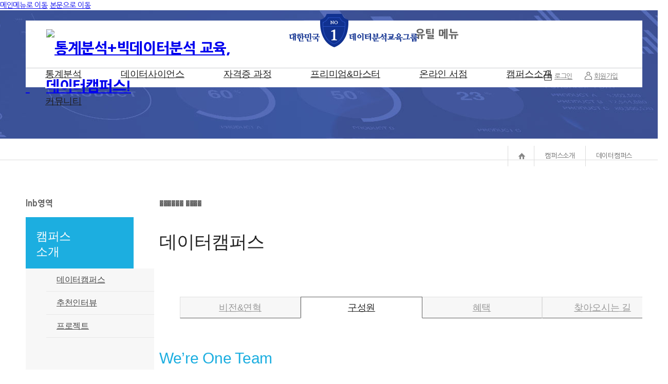

--- FILE ---
content_type: text/html; charset=utf-8
request_url: https://www.datacampus.co.kr/main/page.jsp?code=organ
body_size: 19334
content:
<!DOCTYPE html PUBLIC "-//W3C//DTD XHTML 1.0 Transitional//EN" "http://www.w3.org/TR/xhtml1/DTD/xhtml1-transitional.dtd">
<html xmlns="http://www.w3.org/1999/xhtml" xml:lang="ko" lang="ko">
<head>

    <!-- Google Tag Manager -->
    <script>(function(w,d,s,l,i){w[l]=w[l]||[];w[l].push({'gtm.start':
    new Date().getTime(),event:'gtm.js'});var f=d.getElementsByTagName(s)[0],
    j=d.createElement(s),dl=l!='dataLayer'?'&l='+l:'';j.async=true;j.src=
    'https://www.googletagmanager.com/gtm.js?id='+i+dl;f.parentNode.insertBefore(j,f);
    })(window,document,'script','dataLayer','GTM-T95ZXNG');</script>
    <!-- End Google Tag Manager -->

	<!-- AceCounter Log Gathering Script V.8.0.2019080601 -->
	<script language='javascript'>
		var _AceGID=(function(){var Inf=['gtp10.acecounter.com','8080','AH1A45742291409','AW','0','NaPm,Ncisy','ALL','0']; var _CI=(!_AceGID)?[]:_AceGID.val;var _N=0;var _T=new Image(0,0);if(_CI.join('.').indexOf(Inf[3])<0){ _T.src ="https://"+Inf[0]+'/?cookie'; _CI.push(Inf);  _N=_CI.length; } return {o: _N,val:_CI}; })();
		var _AceCounter=(function(){var G=_AceGID;var _sc=document.createElement('script');var _sm=document.getElementsByTagName('script')[0];if(G.o!=0){var _A=G.val[G.o-1];var _G=(_A[0]).substr(0,_A[0].indexOf('.'));var _C=(_A[7]!='0')?(_A[2]):_A[3];var _U=(_A[5]).replace(/\,/g,'_');_sc.src='https:'+'//cr.acecounter.com/Web/AceCounter_'+_C+'.js?gc='+_A[2]+'&py='+_A[4]+'&gd='+_G+'&gp='+_A[1]+'&up='+_U+'&rd='+(new Date().getTime());_sm.parentNode.insertBefore(_sc,_sm);return _sc.src;}})();
	</script><!-- AceCounter Log Gathering Script End -->

	<!-- Global site tag (gtag.js) - Google Analytics -->
	<script async src="https://www.googletagmanager.com/gtag/js?id=G-5JDRBFKQ4G"></script>
	<script>
	  window.dataLayer = window.dataLayer || [];
	  function gtag(){dataLayer.push(arguments);}
	  gtag('js', new Date());

	  gtag('config', 'G-5JDRBFKQ4G');
	</script>


	<title>통계분석+빅데이터분석 교육, 데이터캠퍼스!</title>
	<meta http-equiv="X-UA-Compatible" content="IE=EDGE" />
	<meta http-equiv="Content-Type" content="text/html; charset=utf-8" />
	<meta name="Keywords" content="" />
	<meta name="Description" content="빅데이터분석가로 성장할 수 있는 빅데이터의 모든 것" />


	<meta property="og:type" content="website">
	<meta property="og:title" content="통계와 빅데이터 분석을 쉽고 빠르게 해결하는 데이터캠퍼스">
	<meta property="og:description" content="통계분석, 데이터사이언스, 빅데이터분석기사, 프리미엄&마스터과정, 1:1 컨설팅 교육과정">
	<meta property="og:image" content="https://www.datacampus.co.kr/html/images/common/og_image.jpg">
	<meta property="og:url" content="https://www.datacampus.co.kr/">

	<link rel="stylesheet" type="text/css" href="//cdn.malgnlms.com/common/css/skin2.css?t=20260117" />
	
	<link rel="stylesheet" type="text/css" href="/html/css/custom.css?t=20260117" />
  
  	<!--빅데이터분석기사 스타일시트추가-->
    <link rel="stylesheet" href="/html/css/featureStyle3.css">

	<script type="text/javascript" src="//cdn.malgnlms.com/common/js/jquery-1.9.1.min.js"></script>
	<script type="text/javascript" src="//cdn.malgnlms.com/common/js/slides.min.jquery.js"></script>
	<script type="text/javascript" src="//cdn.malgnlms.com/common/cheditor/cheditor.js" charset="utf-8"></script>
	<script type="text/javascript" src="//cdn.malgnlms.com/common/js/common.js?t=20260117"></script>
	<script type="text/javascript" src="//cdn.malgnlms.com/common/js/validate.js"></script>
	<script type="text/javascript" src="/html/js/style.js?t=20260117"></script>
	<script type="text/javascript" src="/html/js/links.js?t=20260117"></script>
	

	<!-- Enliple Common Tracker v3.6 [공용] start -->
	<script type="text/javascript">
	<!--
	function mobRf() {
		var rf = new EN();
		rf.setData("userid", "datacampus");
		rf.setSSL(true);
		rf.sendRf();
	}
	//-->
	</script>
	<script src="https://cdn.megadata.co.kr/js/en_script/3.6/enliple_min3.6.js" defer="defer" onload="mobRf()"></script>
	<!-- Enliple Common Tracker v3.6 [공용] end -->
</head>

<body>
	<div class="skip_nav">
		<a href="#gnb">메인메뉴로 이동</a>
		<a href="#container">본문으로 이동</a>
	</div>
	<div id="wrap">
		<div class="sub_top" >
					
		
		
		<div class="top_emb"><a href="/main/index.jsp"><img src="/html/images/common/top_emb.png"></a></div>
		<div id="header">
			<div class="util_wrap">
				<h1 class="logo">
					
					<a href="/main/index.jsp" title="메인페이지로 이동">
						<img src="https://cdn.malgnlms.com/cdndata/wise/file/09a7d28718f1217534ae73cf6f87e543.png" alt="통계분석+빅데이터분석 교육, 데이터캠퍼스!" onerror="" /> 
					</a>
					
					
				</h1>
				
				<h2 class="hide">유틸 메뉴</h2>
				<div  class="util_menu">
					<ul>
						
						<li class="top_login"><a href="/member/login.jsp" title="로그인페이지로 이동" >로그인</a></li>
						
						
						<li class="top_join"><a href="/member/agreement.jsp" title="회원가입 페이지로 이동" >회원가입</a></li>
					</ul>
				</div>
					
			</div>
			<div class="menu_wrap" style="display:none;">
				<h2 class="hide">메인 메뉴</h2>
				<ul id="gnb" class="gnb" style="clear:both">
					
					<li id="gnb_course"><a href="/course/course_list.jsp?cid=4850&ch=course1" target="_self" title="통계분석 과정 페이지로 이동">통계분석 과정</a></li>
					
					<li id="gnb_course2"><a href="/course/course_list.jsp?cid=4863&ch=course2" target="_self" title="데이터사이언스 과정 페이지로 이동">데이터사이언스 과정</a></li>
					
					<li id="gnb_study"><a href="/course/course_list.jsp?cid=6784&ch=study" target="_self" title="자격증 과정 페이지로 이동">자격증 과정</a></li>
					
					<li id="gnb_offline"><a href="/course/course_list.jsp?cid=4880&ch=course6" target="_self" title="프리미엄&마스터 페이지로 이동">프리미엄&마스터</a></li>
					
					<li id="gnb_intro"><a href="/main/page.jsp?code=greeting" target="_self" title="캠퍼스소개 페이지로 이동">캠퍼스소개</a></li>
					
					<li id="gnb_board"><a href="/board/index.jsp?code=notice" target="_self" title="커뮤니티 페이지로 이동">커뮤니티</a></li>
					
					<li id="gnb_mypage"><a href="/mypage/index.jsp" target="_self" title="나의 강의실 페이지로 이동">나의 강의실</a></li>
					
				</ul>
			</div>

			<nav class="gnb_nav">
			  <div class="container1">
				<ul>
				  <li class='sub-menu'><a href="/course/course_list.jsp?cid=4850&ch=course1">통계분석</a>
					<ul>
					  					<ul class="lnb_list">
						
						<li id="course_info" class=""><a href="/main/page.jsp?code=feature1" title="통계분석 특징" target="_self">통계분석 특징</a></li>
						
						<li id="allcourses" class=""><a href="/course/course_list.jsp?cid=4850&ch=course1" title="통계분석 강의" target="_self">통계분석 강의</a></li>
						
						<li id="offcourses" class=""><a href="/course/course_list.jsp?cid=117654&ch=course1" title="오프라인 교육" target="_self">오프라인 교육</a></li>
						
					</ul>

					</ul>
				  </li>
				  <li class='sub-menu'><a href="/course/course_list.jsp?cid=4863&ch=course2">데이터사이언스</a>
					<ul>
					  					<ul class="lnb_list">
						
						<li id="course2_info" class=""><a href="/main/page.jsp?code=feature2" title="데이터사이언스 특징" target="_self">데이터사이언스 특징</a></li>
						
						<li id="allcourse2" class=""><a href="/course/course_list.jsp?cid=4863&ch=course2" title="데이터사이언스 강의" target="_self">데이터사이언스 강의</a></li>
						
					</ul>

					</ul>
                      </li>
                  				  </li>
				  <li class='sub-menu'><a href="/course/course_list.jsp?cid=6784&ch=study">자격증 과정</a>
					<ul>
					  					<ul class="lnb_list">
						
						<li id="big_cert" class=""><a href="/course/course_list.jsp?cid=7759&ch=study" title="빅데이터분석기사" target="_self">빅데이터분석기사</a></li>
						
						<li id="course8" class=""><a href="/course/course_list.jsp?cid=6785&ch=study" title="사회조사분석사" target="_self">사회조사분석사</a></li>
						
					</ul>

                     </ul>
				  <li class='sub-menu'><a href="/course/course_list.jsp?cid=4880&ch=offline">프리미엄&마스터</a>
					<ul>
					  					<ul class="lnb_list">
						
						<li id="course6" class=""><a href="/course/course_list.jsp?cid=9546&ch=offline" title="프리미엄 과정" target="_self">프리미엄 과정</a></li>
						
						<li id="course7" class=""><a href="/course/course_list.jsp?cid=9547&ch=offline" title="마스터 과정" target="_self">마스터 과정</a></li>
						
						<li id="onlineseminar" class=""><a href="/course/course_list.jsp?cid=120183&ch=offline" title="온라인 워크숍" target="_self">온라인 워크숍</a></li>
						
					</ul>

                      					</ul>

				  </li>
				  <li><a href="/book/book_list.jsp">온라인 서점</a>
					<ul>
					  					<ul class="lnb_list">
						
					</ul>

					</ul>
				  </li>
				  <li class='sub-menu'><a href="/main/page.jsp?code=greeting">캠퍼스소개</a>
					<ul>
					  					<ul class="lnb_list">
						
						<li id="greeting" class=""><a href="/main/page.jsp?code=greeting" title="데이터캠퍼스" target="_self">데이터캠퍼스</a></li>
						
						<li id="interview" class=""><a href="/board/index.jsp?code=interview" title="추천인터뷰" target="_self">추천인터뷰</a></li>
						
						<li id="project" class=""><a href="/board/index.jsp?code=project" title="프로젝트" target="_self">프로젝트</a></li>
						
					</ul>

					</ul>
				  </li>
				  <li class='sub-menu'><a href="/board/index.jsp?code=notice">커뮤니티</a>
					<ul>
					  					<ul class="lnb_list">
						
						<li id="notice" class=""><a href="/board/index.jsp?code=notice" title="공지사항" target="_self">공지사항</a></li>
						
						<li id="formmail" class=""><a href="/main/formmail.jsp" title="1:1문의" target="_self">1:1문의</a></li>
						
						<li id="faq" class=""><a href="/board/index.jsp?code=faq" title="FAQ" target="_self">FAQ</a></li>
						
					</ul>

                     </ul>

				  </li>
				</ul>
			  </div>
			</nav>

			<script>
			$('nav li').hover(
			  function() {
				  $('ul', this).stop().slideDown(200);
			  },
				function() {
				$('ul', this).stop().slideUp(200);
			  }
			);
			</script>
			
		</div>
		

		</div>
		<div id="container">
			<div class="main_wrap">
				<div class="left_area lnb01">
					<h3 class="hide">lnb영역</h3>
					<h3 class="lnb_title">캠퍼스<br>소개</h3>
										<ul class="lnb_list">
						
						<li id="greeting" class=""><a href="/main/page.jsp?code=greeting" title="데이터캠퍼스" target="_self">데이터캠퍼스</a></li>
						
						<li id="interview" class=""><a href="/board/index.jsp?code=interview" title="추천인터뷰" target="_self">추천인터뷰</a></li>
						
						<li id="project" class=""><a href="/board/index.jsp?code=project" title="프로젝트" target="_self">프로젝트</a></li>
						
					</ul>


				</div>
								<div id="contet_area">
					<h3 class="hide">������ ����</h3>
					<div class="path">
						<ol class="path_list">
							<li>캠퍼스소개</li>
							<li>데이터캠퍼스</li>
						</ol>
					</div>
					<h4 class="content_title">데이터캠퍼스</h4>
					<div class="content_body content_codebody">
						<div class="tab_company">
	<ul class="tab_tt tab_tt3">
		<li><a href="/main/page.jsp?code=greeting">비전&연혁</a></li>
		<li class="on"><a href="/main/page.jsp?code=organ">구성원</a></li>
		<li><a href="/main/page.jsp?code=benefit">혜택</a></li>
		<li><a href="/main/page.jsp?code=location">찾아오시는 길</a></li>
	</ul>
</div>

<div class="sub_title">We’re One Team</div>
<div class="sub_title_btm">강의는 강사 한 명이 아니라 한 팀이 만듭니다.</div>
<ul class="sub_cont_ul">
  <li>이름난 강사를 여기저기에서 섭외하고 강의만 개설하는 브로커가 아닙니다.</li>
  <li>데이터캠퍼스는 최고의 교육을 위해 구성한 팀입니다. </li>
  <li>함께 연구하고 기획하며 실전 프로젝트를 수행하고 이를 기반으로 교육 콘텐츠로 제공합니다</li>
</ul>


<div class="organ1">
  <div class="organ_stitle">대표 강사진</div>
  <img src="/html/images/common/organ1.png">
</div>


<div class="organ2">
  	<div class="organ_stitle">교육 콘텐츠 기획팀</div>
  	<ul class="organ2_1">
      <li>
        	<h2><b>이창선</b> 수석연구원</h2>
        	통계학 석사, 11년 경력.    전문분야: 데이터분석 기획 & 분석방법론
     </li>
      <li>
        	<h2><b>김진성</b> 수석연구원</h2>
        	컴퓨터과학 학사, 16년 경력.    전문분야: 데이터분석, 머신러닝 & 딥러닝, 파이썬 백엔드
     </li>
      <li>
        	<h2><b>권   혁</b> 선임연구원</h2>
        	보건의료학 석사, 8년 경력.    전문분야: 의학보건 데이터분석 & 모델링
     </li>
      <li>
        	<h2><b>박영식</b> 선임연구원</h2>
        	빅데이터경영 석사, 5년 경력.    전문분야: 데이터분석, 머신러닝 & 딥러닝 
     </li>
      <li>
        	<h2><b>우인규</b> 선임연구원</h2>
        	정보통신 학사, 5년 경력.    전문분야: 파이썬, 시스템구축 & 프로그램 개발
     </li>
      <li>
        	<h2><b>배동진</b> 연구원</h2>
        	경영학 학사, 3년 경력.    전문분야: Research & Data Mining 
     </li>
  </ul>
  
  <ul class="organ2_2">
      <li style="width:490px;">
        <h2>연구팀의 데이터분석능력</h2>
        · 평균 분석경력 6년.<br>
        · 100회 실전 프로젝트 경험 보유<br>
        · 통계학, 사회학, 의학, 경영 등 다양한 학문의 인사이트가 결합된<br>
           One Team<br>
        <br>
        <p>SPSS와 같은 범용 분석도구는 자유자재로 다루고</p>
        <p>AMOS, STATA, R 등으로 구조방정식모델분석, 메타분석,<br>
            패널데이터, 시계열분석 등의 고급 통계를 수행할 수 있는<br> 
            자들</p>
        <p>R과 Python으로 데이터 처리는 기본이며, </p>
        <p>이를 이용해 텍스트마이닝, 머신러닝, 딥러닝의 알고리즘<br>
			구현과 프로젝트를 유연하게 수행할 수 있는 실력자들!</p>
     </li>
      <li>
        	<h2>대표 수행 프로젝트</h2>
        	· IoT 센싱데이터 딥러닝 위험예측 알고리즘 구현<br>
            · 주요국가 R&D정보(100만건) 분석 유망기술 도출<br>
            · 로봇/스마트시트 산업별 유망기술 분석<br>
            · 우수 특허 추천 알고리즘 설계 및 구현<br>
            · 대규모 네트워크 기반 개인정보 위험 예측모델링<br>
            · 시뮬레이션 기반 미래 군무기 정확도 예측<br>
            · 의료 데이터 딥러닝 예측 (안과, 내과 데이터 활용)<br>
            · 물질기반 신규 비즈니스 발굴 비즈니스 구현<br>
            · 빅데이터 활용모델 발굴 및 전략수립 연구 <br>
            · R / Python 머신러닝&딥러닝 콘텐츠 제작<br>
            <br>
            그 외 100개 이상의 데이터사이언스 프로젝트 수행
     </li>
  </ul>
</div>
					</div>
				</div>
			</div>
		</div>
				<div id="footer" >
			<div class="foot_menu">
				<h2 class="hide">하단 메뉴</h2>
				<ul class="foot_list">
					<li class="first"><a href="/main/page.jsp?code=greeting" title="소개 페이지로 이동" >소개</a></li>
					<li><a href="/board/index.jsp?code=notice" title="고객센터 페이지로 이동" >고객센터</a></li>
					<li><a href="/main/formmail.jsp" title="1:1문의 페이지로 이동" >1:1문의</a></li>
					<li><a href="/main/page.jsp?code=clause" title="이용약관 페이지로 이동" >이용약관</a></li>
					<li><a href="/main/page.jsp?code=privacy" title="개인정보취급방침 페이지로 이동" class="footer_privacy_policy">개인정보취급방침</a></li>

				</ul>
			</div>
			<div class="copy">
				(주)와이즈인컴퍼니 | 대표 : 김원표<br>
사업자등록번호 : 113-86-13917 | 통신판매업신고번호 : 2010-서울강남-00331호<br>
주소 : (06229) 서울 강남구 언주로 309 기성빌딩 3층 /  개인정보관리책임자 : 김원표<br>
전화번호 : 02-558-5144 | 전자우편 : wic@wiseinc.co.kr<br>
<br>
Copyright (c) (주)와이즈인컴퍼니 All Rights Reserved.<br><br>호스팅 제공자: 주식회사 맑은소프트 <a href="https://www.malgnsoft.com/" target="_blank"><img src="https://cdn.malgnlms.com/common/images/icon/external_g.png" style="vertical-align: middle; height: 14px;"></a>
			</div>
		</div>
		
		<iframe src="" name="sysfrm" id="sysfrm" width="100%" height="0" scrolling="no" frameborder="0"></iframe>

<script>
var _SKIN_VERSION = "2";
</script>


<script type="text/javascript" src="http://wcs.naver.net/wcslog.js"></script>
<script type="text/javascript">

if(!wcs_add) var wcs_add = {};
wcs_add["wa"] = "s_ce07b155804";

if (!_nasa) var _nasa={};
wcs.inflow("https://www.datacampus.co.kr"); 
wcs_do(_nasa);
</script>


<!-- Start Script for IFDO -->
<script type='text/javascript'>
  
var _NB_JN = '';
var _NB_JID = '';
var _t_url = document.URL.split('/');
if( _t_url.length > 1 ){
	var _t_url2 = _t_url[_t_url.length-1].split('?');
	if( _t_url2[0] == 'join_success.jsp' ){
		_NB_JN = 'join';
		_NB_JID = 'member';
	}
}
if( _t_url2[0] == 'book_view.jsp' ){
	if( typeof $('.info_img img').attr('src') == 'string'){
		var _NB_IMG = 'https://'+document.domain+$('.info_img img').attr('src');
	}
	if( typeof $('.table.type-view caption').html() == 'string'){
		var _NB_PD = $('.table.type-view caption').html();
	}

	if( typeof $('#price').html() == 'string'){
		var _NB_AMT = $('#price').html().replace(/[^0-9]/g,'');
	}
}

  
var _NB_gs = 'wlog.ifdo.co.kr';
var _NB_MKTCD = 'NJA1220663332';
var _NB_APPVER=''; /* 하이브리드 앱 버전 */
(function(a,b,c,d,e){var f;f=b.createElement(c),g=b.getElementsByTagName(c)[0];f.async=1;f.src=d;
f.setAttribute('charset','utf-8');
g.parentNode.insertBefore(f,g)})(window,document,'script','//script.ifdo.co.kr/jfullscript.js');
</script>
<!-- End Script for IFDO -->


<!-- Mirae Script Ver 2.0 -->
<script async="true" src="//log1.toup.net/mirae_log_chat_common.js?adkey=rksdf"
charset="UTF-8"></script>
<!-- Mirae Script END Ver 2.0 -->
	</div>
</body>
</html>


--- FILE ---
content_type: text/css
request_url: https://www.datacampus.co.kr/html/css/custom.css?t=20260117
body_size: 76307
content:
@charset "utf-8";
@import url('/common/font/notokr/notokr.css');
@import url('/common/font/nanumsquare/nanumsquareround.css');
@import url('/common/font/nanumsquare/nanumsquare.css');
@import url('https://fonts.googleapis.com/css?family=Nanum+Myeongjo&display=swap');

/****** basic style ******/
html,body{margin:0;padding:0;height:100%;}
body{font:14px/20px "NanumSquare", "Nanum Gothic", "����", Dotum, "����", Gulim, Arial, sans-serif; color:#666;overflow-y:scroll;letter-spacing:-0.02em;}
ul, ol, li {list-style:none !important;}

input[type=text], input[type=password], select {font:14px/20px "Nanum Gothic", "����", Dotum, "����", Gulim, Arial, sans-serif;box-sizing:border-box;height:30px;line-height:30px;padding:2px 4px 3px;margin-top:-1px; background-color:#ffffff !important; border: 1px solid #cccccc !important; transition: border-color ease-in-out 0.15s, box-shadow ease-in-out 0.15s !important;}

/****** ������ ���̾ƿ� ��Ÿ�� ******/
#wrap { position:relative; width:100%;min-width:1300px;background:url('/html/images/common/path_bg.png') 0px 290px repeat-x;}
#wrap_main { position:relative; width:100%;min-width:1300px;margin-top:-101px;}
#header { position:absolute;left:50%; top:20px; width:1200px;height:130px;margin:0;margin-left:-600px;text-align:center;background:#ffffff;z-index:1000;overflow:visible;}
#header .util_wrap{ width:1200px;height:75px;background:#ffffff;position:relative;border-bottom:1px #cccdd0 solid;}
.util_wrap h1.logo {float:left;width:400px;height:74px;line-height:74px;margin-top:0px;text-align:left;}
.util_wrap h1.logo img{width:auto;height:auto;max-width:100%;max-height:100%;padding-left:40px;vertical-align:middle;}

.util_wrap .util_menu {float:right; display:inline-block;width:400px;height:30px;margin-top:25px;text-align:right;}
.util_wrap .util_menu ul{float:right;width:auto;height:30px; margin-right:35px;}
.util_wrap .util_menu li{float:left;width:auto;padding:0px 12px 0 30px;text-align:center;background:none; margin:0px 0px 0px 0px;}	
.util_wrap .util_menu li:first-child{background:none;}
.util_wrap .util_menu li a{display:block;line-height:30px;font-size:13px;color:#777777;}
.util_wrap .util_menu li.af_log{margin-right:10px;padding-top:0px;line-height:30px;color:#777777;}

.util_wrap .util_menu li.top_login {background:url('/html/images/common/top_login.png') 10px 30% no-repeat;}
.util_wrap .util_menu li.top_logout {background:url('/html/images/common/top_logout.png') 10px 30% no-repeat;}
.util_wrap .util_menu li.top_join {background:url('/html/images/common/top_join.png') 12px 40% no-repeat;}
.util_wrap .util_menu li.top_my {background:url('/html/images/common/top_join.png') 12px 50% no-repeat;}

.top_emb { position:absolute;left:50%; top:0px; width:330px;margin-left:-165px;z-index:1001;}
.top_emb img {width:auto;height:auto}


#header .inner{width:1200px;height:50px;overflow:visible;margin:0 auto;text-align:left;}
.inner .menu_wrap{position:relative;float:left;width:1200px;margin-top:0px;display:inline-block;}
.menu_wrap #gnb{position:relative;float:left;display:inline-block;}
.menu_wrap #gnb.gnb {float:left !important;display:inline-block;}
.menu_wrap #gnb li{float:left;}
.menu_wrap #gnb li a{font-family:'NanumSquare',sans-serif;display:block; margin:0px 38px;color:#1e1e1e;font-weight:400;font-size:18px;line-height:50px; border-top:3px #ffffff solid;}
.menu_wrap #gnb li.on a{color:#009edd; border-top:3px #1caee0 solid;}
.menu_wrap #gnb li a:hover{color:#009edd; border-top:3px #1caee0 solid;}
.menu_wrap #gnb_mypage { display:none;}

.container1 { position:absolute;width:1200px; left:50%; margin-left:-600px; top:76px;display:inline-block; margin-top:0px;z-index:10000 !important;overflow:visible;}
nav.gnb_nav { background: #ffffff;z-index:100000 !important; }
nav.gnb_nav ul {display:inline-block;font-size: 0;margin: 0;padding:0;z-index:100000 !important;}
nav.gnb_nav ul li {float:left;display: inline-block;position: relative;}
nav.gnb_nav ul li a {font-family:'NanumSquare',sans-serif;display:block; margin:0px 38px;color:#1e1e1e;font-weight:400;font-size:18px;line-height:50px; border-top:3px #ffffff solid; transition: 0.3s linear; }
nav.gnb_nav ul li a:hover { color:#009edd; border-top:3px #1caee0 solid;}
nav.gnb_nav ul li ul {border:1px solid #dedede;border-top:none;display: none; position: absolute;width:100%;background:#ffffff;box-sizing:border-box;}
nav.gnb_nav ul li ul li { border:none;border-bottom:1px #dedede solid;width:100%; display: block;}
nav.gnb_nav ul li ul li:first-child { border-top: none; }
nav.gnb_nav ul li ul li a { background: #ffffff;color:#464646;font-size:15px;font-weight:normal;text-align:center !important; display: block; margin:0px;border:none;;padding:10px 0px;line-height:20px;}
nav.gnb_nav ul li ul li a:hover { background: #ffffff; color:#1caee0; border-top:none;}
nav.gnb_nav .fa.fa-angle-down { margin-left: 6px; }


#container{width:100%;margin:0 auto; overflow:visible;text-align:center;}
#container.main{width:100%;margin:0 auto;padding-bottom:0px}
#container .horizontal_wrap{position:relative}

#footer{ width:100%; min-width:1300px; text-align:center;background:#efefef; border-top:1px #949494 solid;}
#footer .foot_menu{width:1200px;background:none;margin:0 auto; height:75px; text-align:left;}
.foot_menu .foot_list{width:1200px;margin:0px;padding:0px;text-align:left;padding:0px; height:50px;border-left:1px #d8d8d8 solid;border-bottom:1px #d8d8d8 solid;}
.foot_menu .foot_list li{float:left;width:20%;padding:0px;background:#ffffff;display:inline-block;zoom:1;border-right:1px #d8d8d8 solid;box-sizing:border-box;}
.foot_menu .foot_list li.first{background-image:none;padding-left:0}
.foot_menu .foot_list li a{display:block;font-family:'NanumSquare',sans-serif;color:#464646;font-size:16px;font-weight:normal;line-height:50px;text-align:center;}
.foot_menu .foot_list li a.footer_privacy_policy{font-weight:normal;color:#464646;}
#footer .copy{padding:30px 0 50px 0;overflow:hidden;width:1200px;margin:0 auto;text-align:center;color:#555555;}
#footer .copy .foot_logo{float:left;margin:8px 30px 0 26px}


/****** ���� ��Ÿ�� ******/	
/* main ��ܷѸ���� (�¿�ȭ��ǥ �ִ°�) */
.main_visual{position:relative;width:1200px;height:460px;text-align:center;margin:45px auto; z-index:10;background:none; overflow: visible;}
.container {display:relative; width:1200px; height:460px !important; min-height:460px; top:0px; padding:0px; text-align:center; }
#slides {display:none;top:0;left:0%; position:absolute; width:1200px; margin:0px auto; height:460px !important; overflow: visible; z-index:100; }
#slides a {display:block; height:460px; overflow:visible; }
#slides a img {  z-index:0; border:0px; width:1200px; height:460px !important;}
#slides .slidesjs-navigation { position:absolute; margin-top:0px; }

a.slidesjs-next,
a.slidesjs-previous {background: url('/html/images/common/controls.png') no-repeat;display:absolute;top:180px;width:40px;height:80px !important;overflow: hidden;text-indent: -9999px;float: none;z-index:100; }
a.slidesjs-next { position:absolute; left:50%; margin-left:-665px;background-position:left top;background-size:auto; }
a:hover.slidesjs-next { background-position:left top; }
a.slidesjs-previous { position:absolute;left:50%; margin-left:625px;background-position:right top;background-size:auto;}
a:hover.slidesjs-previous { background-position:right top; }

a.slidesjs-play,
a.slidesjs-stop { display:none; }
a.slidesjs-play { display:none; }
a.slidesjs-stop { display:none; }

.slidesjs-pagination { position:absolute; bottom:34px;left:50%; margin-left:-100px;width:200px;text-align:center; list-style: none; z-index:100;  }
.slidesjs-pagination li {display:inline-block;width:auto;margin:0px 3px;}
.slidesjs-pagination li a {display:block;width:9px;height:9px !important; text-indent:-999999px !important;font-size:0px; padding:0px;background:none;border:2px #334fa1 solid;float: left;border-radius:10px;overflow: hidden;}
.slidesjs-pagination li a:hover {background:#334fa1;border:2px #334fa1 solid; }
.slidesjs-pagination li a.active,
.slidesjs-pagination li a:hover.active {width:30px;background:#334fa1;border:2px #334fa1 solid; }

/* main ���̾ƿ� ��Ÿ�� */
.bgGray {position:relative; width:100%; background:#e2ecfa; text-align:center; padding:20px 0px 20px 0px;}
.bgWhite {position:relative; width:100%; background:#ffffff; text-align:center; padding:0px 0px 0px 0px;}
.main_inner {position:relative;width:1200px;margin:0px auto 0px auto; padding:40px 0px; display:block;overflow:hidden; text-align:left;}

/* main Ÿ��Ʋ ��Ÿ�� */
.main_title	 {font-family:"NanumSquare", sans-serif;font-size:30px;text-align:center;color:#090909;font-weight:500;line-height:45px;letter-spacing:-0.05em;margin-bottom:20px; }
.main_title2 {font-family:"NanumSquare", sans-serif;font-size:30px;text-align:left;color:#090909;font-weight:500;line-height:45px;letter-spacing:-0.05em;margin-bottom:10px;}

/* ���� ��Ÿ�� */
.cd-section h2 {font-family:"NanumSquare", sans-serif; margin: 0 auto;font-weight:500;font-size:40px;color:#222222;line-height:60px;}
.cd-section h3 {font-family:"NanumSquare", sans-serif; margin: 0 auto;font-weight:normal;font-size:24px;color:#555555;line-height: 40px;}
.cd-section .section_btn { display:inline-block;width:100%;text-align:center;}
.cd-section .section_btn a { display:inline-block;background:#103190;border:1px #ffffff solid;width:230px;height:50px;line-height:50px;text-align:center;font-size:15px;font-weight:400;color:#ffffff;}
.cd-section .section_btn a:hover { background:#ffffff;border:1px #103190 solid;color:#103190;}
#section1 { background:url('/html/images/common/main1_new.jpg') 50% 50% no-repeat;background-size:cover; }
#section1 .content-wrapper {vertical-align: top; padding:150px 0px 0px 0px; }
#section2 { background:#ffffff; }
#section3 { background:#3450a1 url('/html/images/common/main2.jpg') 50% 50% no-repeat;background-size:cover; }
#section3 .section_btn a { background:none;}
#section3 .section_btn a:hover { background:#ffffff;border:1px #103190 solid;color:#103190;}
#section3 h2, #section3 h3 {color:#ffffff;}
#section4 { background:#f1f1f1; }
#section4 .section_btn a { background:none;border:1px #000000 solid;color:#000000;}
#section5 { background:#0da2d5 url('/html/images/common/main4.jpg') 50% 50% no-repeat;background-size:cover; }
#section5 .section_btn a { background:none;}
#section5 .section_btn a:hover { background:#ffffff;border:1px #0da2d5 solid;color:#0da2d5;}
#section5 h2, #section5 h3 {color:#ffffff;}
#section6 { background:#ffffff; padding:80px 0px;}
#section6 h3 {color:#1caee0;}

.labtop { position:relative; display:inline-block;margin:50px auto 0px auto;width:1100px;height:597px;background: url('/html/images/common/laptop.png') 0% 0% no-repeat; }
.labtop iframe { position:absolute;left:180px;top:30px; }

.main_notice {position:absolute;top:0;left:50%;width:1200px;margin-left:-600px;height:80px;padding:20px 160px;border-bottom:1px #d8d8d8 solid;box-sizing:border-box;}
.main_notice h2 { position:absolute;left:0;background:url('/html/images/common/mn_more.png') 0% 50% no-repeat;height:41px;line-height:41px;padding-left:54px;font-family:'NanumSquare',sans-serif;font-size:22px;color:#222222;}

/* ���� ������ -  ���� �Խù� ���� ��Ÿ�� */
/* main ���� ���� ��Ÿ�� */
.horizontal_list { width:100%;overflow:hidden;display:inline-block;position:relative !important;}
.horizontal_list li{float:none !important;width:100%;display:inline-block !important;border-top:1px #dedede solid !important;height:auto !important;min-height:140px;position:relative !important;border:none;padding:30px 0px 0px 0px !important;margin:0px 0px 0px 0px !important;}
.horizontal_list li.nodata{padding:30px 0px;min-height:50px;width:100%;border:1px solid #e5e5e5;margin:0px; box-sizing:border-box;}
.horizontal_list li:first-child{margin-left:0px;border-top:none !important;padding-top:0px !important;}
.horizontal_list li.first{margin-left:0px;border-top:none;padding-top:0px;}
.horizontal_list span{display:block;text-align:left; padding-left:200px;}
.horizontal_list span b{color:#333333;font-weight:400;}
.horizontal_list span.img_box{float:left;display:inline-block;border:1px solid #e0e1e4;padding:0px;margin-right:30px;width:160px;height:107px;box-sizing:border-box;overflow:hidden;}
.horizontal_list span.img_box a{position:relative;display:block;}
.horizontal_list span.img_box > a > img {width:160px;height:107px; }
.horizontal_list span.list_subject{font-weight:400;font-size:16px;line-height:22px;color:#333333;max-height:44px;padding-bottom:5px ;margin:0px 0px 10px 0px; }
.horizontal_list span.list_subject a {font-family:"noto_sans", sans-serif;font-weight:400;font-size:16px;display:block;width:100%;height:auto;min-height:22px;max-height:44px;line-height:22px;color:#333333;text-overflow:clip;overflow:hidden;white-space:normal;}
.horizontal_list span.list_blt {line-height:22px;font-size:15px;text-overflow:ellipsis;overflow:hidden;white-space:nowrap}
.horizontal_list span.list_tutor {font-size:16px; color:#666666;font-weight:normal;}
.horizontal_list span.list_price {font-size:16px; color:#666666;font-weight:normal;}
.horizontal_list span.list_subtitle{height:auto;font-size:15px; line-height:20px; overflow:hidden;margin-bottom:10px;background:none; }
.horizontal_list span.list_date{padding-left:0;text-align:left;line-height:18px;font-size:14px;color:#ff5b1b;text-overflow:ellipsis;overflow:hidden;white-space:nowrap}

.list_top li{padding-left:0px;background:none;white-space:nowrap;overflow:hidden;text-overflow:ellipsis;}
.list_top li a{display:block; font-size:18px;color:##777777;line-height:40px; border-bottom:0px #dedede solid; text-align:left;}

.list_top2 li{padding-left:14px;background:url('/html/images/common/dot.png') no-repeat 1px 50%;white-space:nowrap;overflow:hidden;text-overflow:ellipsis;}
.list_top2 li a{display:block; font-size:16px;line-height:26px; border-bottom:0px #dedede solid; text-align:left;}

.main_gallery_list {overflow:hidden;display:inline-block;width:100%;margin-top:0px; }
.main_gallery_list li{float:left;width:33.3%;display:inline-block;text-align:center;}
.main_gallery_list li.nodata{padding:90px 0;min-height:50px;width:100%;border:1px solid #e5e5e5;margin-left:0;}
.main_gallery_list span{display:block;text-align:center}
.main_gallery_list span.img_box{border:1px solid #e0e1e4;position:relative;margin:0px auto 5px auto;width:66px;height:60px; }
.main_gallery_list span.img_box a{position:relative;display:block;}
.main_gallery_list span.img_box > a > img{width:66px;height:60px;}
.main_gallery_list span.list_subject{font-weight:500;font-size:17px;color:#000;padding:10px; line-height:24px; text-overflow:ellipsis;overflow:hidden;white-space:nowrap}

.main_benefit {width:1030px;height:800px;background:url('/html/images/common/main_benefit.png') 50% 0% no-repeat;margin:40px auto 2px auto;padding-top:0px }
.main_benefit li {float:left; width:50%; font-size:16px;color:#555555;line-height:24px;padding-bottom:100px;}
.main_benefit li b {font-family:'NanumSquare',sans-serif;display:block;font-weight:500; font-size:30px;color:#103190;line-height:32px;padding-top:85px;padding-bottom:15px;}
.main_benefit li.mb1, .main_benefit li.mb3 { text-align:left;}
.main_benefit li.mb2, .main_benefit li.mb4 { text-align:right;}
.main_benefit li.mb1 {background:url('/html/images/common/mb1.png') 0% 0% no-repeat }
.main_benefit li.mb2 {background:url('/html/images/common/mb2.png') 100% 0% no-repeat }
.main_benefit li.mb3 {background:url('/html/images/common/mb3.png') 0% 0% no-repeat }
.main_benefit li.mb4 {background:url('/html/images/common/mb4.png') 100% 0% no-repeat }

.main_course {position:relative; display:inline-block; width:1200px;height:auto; margin:80px auto 0px auto;}
.main_course1 { float:left; width:580px;margin-right:40px; text-align:left;}
.main_course2 { float:left; width:580px;text-align:right;}
.main_course h1 {font-family:'NanumSquare',sans-serif;font-size:26px;color:#1c3c96; line-height:30px;margin-bottom:45px;font-weight:500;} 
.main_course h1 span {display:block;text-align:right;font-size:15px;color:#333333; font-weight:400;margin-top:-30px;}
.main_course .main_course_ul { display:inline-block;width:580px;border-top:1px #546bb1 solid;border-left:1px #546bb1 solid;box-sizing:border-box;margin-top:10px;}
.main_course .main_course_ul li {float:left;width:50%;height:27px;border-bottom:1px #546bb1 solid;border-right:1px #546bb1 solid;box-sizing:border-box;}
.main_course .main_course_ul li a {display:block;line-height:26px;background:#294597;font-size:15px;color:#ffffff;text-align:center;} 
.main_course .main_course_ul li a:hover {background:#183078;}

.main_course .main_course1 h1 { text-align:left;padding:10px 0px 0px 75px; background:url('/html/images/common/mct2.png') 0% 0% no-repeat;}
.main_course .main_course2 h1 { text-align:left;padding:10px 0px 0px 75px; background:url('/html/images/common/mct3.png') 0% 0% no-repeat;}

.main_course .main_course3 { position:relative;display:inline-block;width:1200px; height:400px;background:#ffffff; border:1px #d1d1d1 solid;text-align:left; margin-top:60px;}
.main_course .main_course3 .btn_more { position:absolute;right:0px;top:0;}
.main_course .main_course3 h1 {font-family:'NanumSquare',sans-serif;font-weight:500;font-size:26px;line-height:28px;color:#1c3c96;padding-bottom:30px;}

.main_course .main_course1 .mc1_1 {position:relative;float:left;width:580px; height:370px;overflow:hidden;background:#ffffff;border:1px #d1d1d1 solid;padding:40px 35px;box-sizing:border-box;}	
.main_course .main_course1 .mc1_1 .list_subtitle {display:none;}

.main_course .main_course2 .mc1_2 {position:relative;float:left;width:580px; height:370px;overflow:hidden;background:#ffffff;border:1px #d1d1d1 solid;padding:40px 35px;box-sizing:border-box;}	
.main_course .main_course2 .mc1_2 .list_subtitle {display:none;}

.main_course .main_course3 .mc3_3 {position:relative;float:left;width:50%; height:200px;overflow:hidden;border-bottom:1px #d1d1d1 solid;padding:40px 25px 40px 155px;box-sizing:border-box;}
.main_course .main_course3 .mc3_3 h1 { position:absolute;left:25px; top:50px;} 

.main_course .main_course3 .mc3_4 {position:relative;float:left;width:50%; height:200px;overflow:hidden;padding:40px 25px 40px 145px;box-sizing:border-box;}
.main_course .main_course3 .mc3_4 h1 { position:absolute;left:25px; top:40px;} 

.main_interview {width:1200px;display:table;table-layout:fixed;margin:40px auto 20px auto; }
.main_interview li {display:table-cell;text-align:center;color:#ffffff;vertical-align:center;}
.main_interview li span{display:inline-block;text-align:center;margin:0px auto;}
.main_interview li span.img_box{border:8px solid #ffffff;position:relative;margin:0px auto 5px auto;width:100px;height:100px;border-radius:50%;overflow:hidden; }
.main_interview li span.img_box a{position:relative;display:block;}
.main_interview li span.img_box > img{width:100px;height:100px;}
.main_interview li h1 {font-family:'NanumSquare',sans-serif;position:relative;display:inline-block;width:auto;font-size:22px;;line-height:30px;color:#ffffff !important;padding:20px;}
.main_interview li h1 small {font-size:16px;}
.main_interview li h1 span.quotes1 {position:absolute;left:0;top:10px;display:inline-block;width:20px;height:20px;background:url('/html/images/common/quotes1.png') 0% 0% no-repeat;}
.main_interview li h1 span.quotes2 {position:absolute;right:0;top:10px;display:inline-block;width:20px;height:20px;background:url('/html/images/common/quotes2.png') 100% 0% no-repeat;}

.main_project {width:1200px;display:inline-block;margin:50px auto 40px auto;background:#ffffff;padding:60px 30px;}
.main_project h2 {color:#333333 !important;}
.main_project h3 {color:#777777 !important;letter-spacing:-0.03em;}

.gallery_list {overflow:hidden;display:inline-block;width:100%;margin-top:30px; }
.gallery_list li{float:left;width:33.3%;display:inline-block;text-align:center;}
.gallery_list li.nodata{padding:90px 0;min-height:50px;width:100%;border:1px solid #e5e5e5;margin-left:0;}
.gallery_list span{display:block;text-align:center}
.gallery_list span.img_box{border:1px solid #e0e1e4;position:relative;margin:0px auto 5px auto;width:340px;height:230px; }
.gallery_list span.img_box a{position:relative;display:block;}
.gallery_list span.img_box > a > img{width:340px;height:230px;}
.gallery_list span.list_subject{font-weight:500;font-size:17px;color:#000;padding:10px; line-height:24px; text-overflow:ellipsis;overflow:hidden;white-space:nowrap}

.main_master_wrap { padding:0px; text-align:center; margin:45px auto;}
.main_master_wrap .main_master{position:relative;}
.main_master_wrap .main_master li{float:left;position:relative;padding:0px; width:1200px !important;height:460px !important; margin:0px;border:none;box-sizing:border-box;}
.main_master_wrap .main_master li a {display:inline-block;width:1200px !important;height:460px !important; }
.main_master_wrap .main_master li img {width:1200px !important;height:460px !important; }
.main_master_wrap .bx-wrapper{margin:0 auto}
.main_master_wrap .bx-controls-auto{overflow:visible;position:absolute;left:-99999px;width:1px;height:1px}
.main_master_wrap .bx-controls-direction a{ display:block; position:absolute; top:50%;width:40px;height:80px;margin-top:-20px;text-indent:-99999px; background:url('/html/images/common/controls.png') no-repeat;}
.main_master_wrap .bx-controls-direction a.bx-prev{left:50%; margin-left:-665px;background-position:left top;background-size:auto;}
.main_master_wrap .bx-controls-direction a.bx-next{left:50%; margin-left:625px;background-position:right top;background-size:auto;}



/* layout */
.main_wrap{width:1200px;display:inline-block;margin:0 auto; padding:100px 0 0 0px;overflow:visible;position:relative; text-align:left;}
.main_wrap .main_content{display:inline-block;overflow:visible;}
.main_wrap .main_content > div{float:left;}
.main_wrap .left_area{float:left;width:210px;padding:0px;margin:0px 50px 60px 0;}
.main_wrap #contet_area{float:left;width:940px; min-height:750px;padding:0px 0 60px 0;position:static;}

/****** SUB PAGE STYLE ******/
/*lnb */
.left_area{  }
.left_area .lnb_title{display:block;font-family:'NanumSquare',sans-serif;font-size:23px;color:#ffffff;font-weight:500;height:100px;line-height:30px;background:#1caee0;border:none; text-align:left; margin:0px !important;padding:22px 20px 18px 20px !important;box-sizing:border-box;}
.left_area .lnb_list{position:relative;display:inline-block; width:100%;height:400px; background:#f7f7f7;margin:0px;margin-top:0px;border:none;}
.left_area .lnb_list li{float:none; margin:0px;border:none;border-bottom:1px solid #e8e8e8;}
.left_area .lnb_list li.half{width:50%;float:left;}
.left_area .lnb_list li a{font-family:'NanumSquare',sans-serif;display:block;font-size:16px;color:#464646;font-weight:400;line-height:20px;height:auto;padding:12px 48px 12px 20px;background:none; border:none;border-radius:0px; text-align:left;box-sizing:border-box;text-overflow:clip;overflow:hidden;white-space:pre-line;}
.left_area .lnb_list li.on a{font-family:'NanumSquare',sans-serif;color:#1caee0;font-weight:500;background:url('/html/images/common/lnb_arrow.png') no-repeat 173px 50%;}
.left_area .lnb_list li a:hover{font-family:'NanumSquare',sans-serif;color:#1caee0;font-weight:500;background:url('/html/images/common/lnb_arrow.png') no-repeat 173px 50%;}
.left_area .lnb_list li.on a:hover{font-family:'NanumSquare',sans-serif;color:#1caee0;font-weight:500;background:url('/html/images/common/lnb_arrow.png') no-repeat 173px 50%;}
.left_area .lnb_list li.lnb_sub {background-color:#ffffff; padding-left:0px; /* height:28px; line-height:28px; */}
.left_area .lnb_list li.lnb_sub a{font-weight:normal; padding:7px 20px;font-size:14px;font-weight:normal;}
.left_area .lnb_list li.lnb_sub.on a{color:#0a81bb;background: url(/common/images/default/blt_lnb.png) no-repeat 95% 45%}
.left_area .lnb_list li.lnb_sub a:hover{color:#0a81bb;background: url(/common/images/default/blt_lnb.png) no-repeat 95% 45%}

.sub_top {position:relative; width:100%; min-width:1300px; height:250px; padding:0px; margin:0px; background:#3b5093 url('/html/images/common/sub_top.jpg') no-repeat 50% 0; text-align:center; overflow:visible;}

.content_title{font-family:'NanumSquare', sans-serif;font-weight:500;color:#222222;font-size:35px;line-height:35px;padding-bottom:5px;letter-spacing:-0.03em;}
.content_body{padding-top:25px;overflow:hidden;}

.sub_ment {font-family:'NanumSquare', sans-serif;font-weight:400;color:#1caee0;font-size:26px;line-height:40px; letter-spacing:-0.03em;}
.sub_ment_s {font-family:'NanumSquare', sans-serif;font-weight:400;color:#1caee0;font-size:26px;line-height:40px; letter-spacing:-0.03em;margin-top:-25px;}
.sub_ment_s span {color:#333333;}
.sub_ment_s small {display:block;padding-top:5px;font-size:20px;line-height:30px;font-weight:normal;color:#333333;}
.sub_ment2 {font-family:'NanumSquare', sans-serif;font-weight:500;color:#1caee0;font-size:25px;line-height:40px; letter-spacing:-0.03em;margin-top:-10px;}
.sub_ment2 span {color:#333333;}
.sub_ment2 small {display:block;padding-top:5px;font-size:18px;line-height:30px;font-weight:normal;color:#333333;}
.sub_ment2 small span {color:#1caee0;text-decoration:underline;}


.path{position:absolute;left:0%;right:100%;top:0px;width:100%;overflow:visible;z-index:10;}
.path_list{float:right;background: url('/html/images/common/path_home.png') no-repeat 20px 50%;padding-left:50px; border-left:1px #dcdcdc solid;}
.path_list li{float:left;padding:0px 20px;background:none;margin:0px;font-size:13px;line-height:40px;height:40px;border-left:1px #dcdcdc solid;}
.path_list li.last{color:#222; border-right:1px #dcdcdc solid;padding-right:20px;background: url('/html/images/common/path_arrow.png') no-repeat right 50%;}

.course_event { margin:20px 0px 30px 0px;}

.sub_title {font-family:'NanumSquare', sans-serif;color:#1caee0; font-size:30px;line-height:40px;font-weight:500;margin-bottom:5px;}
.sub_title_btm {font-family:'Nanum Myeongjo', sans-serif;color:#365ac3;font-size:26px;line-height:30px;font-weight:bold;letter-spacing:-0.03em;margin-bottom:10px;}
.sub_cont_ul { display:inline-block; width:100%;margin:20px auto 40px auto;}
.sub_cont_ul li {display:block;font-size:16px;color:#333333;padding-left:21px;background:url('/html/images/common/sub_dot.png') 3px 9px no-repeat; line-height:22px;margin-bottom:5px;}
.sub_cont_ul li span {color:#fb405a;}

.tab_company {margin-bottom:30px;}

.greeting { background: url('/html/images/common/greeting.png') no-repeat 100% 80px; }
.greeting h5 {font-family:'NanumSquare', sans-serif;color:#1caee0; font-size:30px;line-height:40px;font-weight:500;padding:0px 0 10px 0;}
.greeting h5 span {display:block;}
.greeting h4 {font-family:'Nanum Myeongjo', sans-serif;color:#365ac3;font-size:26px;line-height:30px;font-weight:bold;letter-spacing:-0.03em;}
.greeting p { font-size:16px;line-height:26px;font-weight:normal;padding:30px 0px 0px 0px; color:#333333;}
.greeting p strong { font-size:17px;font-weight:bold; color:#333333;}
.greeting p span {display:block;}

.history {width:100%; display:block; margin-top:80px;padding-top:20px;background:url('/html/images/common/history_bar.png') no-repeat;}
.history .history_inner { width:100%; margin:15px 0 40px 0px; background:url('/html/images/common/history_th.png') 99px 20px repeat-y;}
.history .history_inner th { width:140px; font-weight:normal;font-size:30px; color:#1caee0; vertical-align:top; text-align:left;line-height:30px;background:url('/html/images/common/history_dot.png') 94px 8px no-repeat;}
.history .history_inner th.first {background:url('/html/images/common/history_dot_first.png') 94px 0px no-repeat;}
.history .history_inner th.last {background:url('/html/images/common/history_dot_last.png') 94px 100% no-repeat;}
.history .history_inner td { font-size:14px; border-bottom:0px; vertical-align:top; line-height:22px;padding-bottom:40px; }
.history .history_inner td.last {padding-bottom:0px; }
.history .history_inner td b {font-family:'NanumSquare', sans-serif;display:block;font-size:18px;font-weight:500;color:#222222; padding:0px;line-height:22px; padding-bottom:8px;}

.organ1 { border-radius:10px 10px 0px 0px;padding:30px 0px 110px 0px; text-align:center;background:#f2f9fb url('/html/images/common/organ_bg.png') 50% 100% no-repeat;}
.organ_stitle { color:#1caee0; font-size:26px;font-weight:500;text-align:center;margin-bottom:20px;}
.organ2 { background:#f2f9fb; border-radius:0px 0px 10px 10px;padding:20px 40px 70px 40px;}
.organ2_1 {display:inline-block; width:100%;}
.organ2_1 li {position:relative;display:block;border-radius:7px;border:1px #e0ecf0 solid;background:#ffffff; padding:20px 0px 20px 230px; font-size:16px;color:#464646;line-height:25px;}
.organ2_1 li h2 {font-family:'NanumSquare', sans-serif;position:absolute;width:180px;top:20px;left:40px;font-size:20px;font-weight:400;color:#777777;line-height:25px;}
.organ2_1 li h2 b {color:#222222;font-weight:400;line-height:25px;}

.organ2_2 {display:inline-block; width:100%; margin-top:40px;}
.organ2_2 li {float:left; position:relative;display:block;border-radius:0px;border:none; padding:0px; font-size:16px;color:#464646;line-height:26px;}
.organ2_2 li h2 {font-family:'NanumSquare', sans-serif;position:relative;font-size:20px;padding:30px 0px 10px 0px;font-weight:500;color:#222222;line-height:25px;background:url('/html/images/common/stitle_dot.png') 0% 0px no-repeat;}
.organ2_2 li p {font-size:16px;color:#464646;line-height:20px;padding-left:19px;background:url('/html/images/common/check.png') 0% 5px no-repeat;margin-bottom:10px;}

.benefit1 { background:url('/html/images/common/benefit1.png') 100% 0px no-repeat;}
.benefit2 { display:inline-block; width:100%; }
.benefit2 li { display:block;border-radius:10px;border:1px #d4d4d4 solid; height:178px;padding:20px 0px 20px 280px; margin-top:10px; box-sizing:border-box;}
.benefit2 li.benefit2_1 {background:url('/html/images/common/benefit2_1.png') 0% 0% no-repeat;}
.benefit2 li.benefit2_2 {background:url('/html/images/common/benefit2_2.png') 0% 0% no-repeat;}
.benefit2 li.benefit2_3 {background:url('/html/images/common/benefit2_3.png') 0% 0% no-repeat;}
.benefit2 li.benefit2_4 {background:url('/html/images/common/benefit2_4.png') 0% 0% no-repeat;}
.benefit2 li h2 {font-family:'NanumSquare', sans-serif;position:relative;font-size:26px;padding:0px 0px 10px 0px;font-weight:500;color:#222222;line-height:40px;}

.location1 { display:inline-block; width:100%; margin-bottom:20px;}
.location1 li { display:inline-block; width:100%;font-size:18px;color:#333333; line-height:25px;}
.location1 li.loc1_1 {background:url('/html/images/common/icon_loc1.png') 0% 50% no-repeat;padding:15px 90px; }
.location1 li.loc1_2 {background:url('/html/images/common/icon_loc2.png') 0% 50% no-repeat;line-height:50px;padding:15px 90px;  }

.location2 {background:#f9f9f9;padding:40px;border-radius:10px;}
.location2 div {background:#ffffff; }


.feature { background:#f9f9f9;padding:0px 80px; margin:20px 0px;}
.feature .feature_inner{ padding:50px 0px;}
.feature .feature_inner .clickBtn {width: 100%; height: 50px;}
.feature .feature_inner .clickBtn a {display: block; background-color: #17318e; color: #fff; font-size: 20px; line-height: 50px; text-align: center; transition: all 250ms;}
.feature .feature_inner .clickBtn a.margin {margin-top: 50px;}
.feature .feature_inner .clickBtn a:hover {transform: translateY(-1px); box-shadow: rgba(0, 0, 0, 0.15) 0 4px 12px;}
.feature_title {font-family:'NanumSquare', sans-serif;text-align:center;background:url('/html/images/common/feature_title_bg.png') 50% 0% no-repeat;margin-bottom:40px;}
.feature_title span {display:block;padding:18px 0px;font-size:26px;color:#222222;font-weight:500;line-height:34px;text-align:center;background:url('/html/images/common/feature_title_bg.png') 50% 100% no-repeat;}
.feature_btitle {font-family:'NanumSquare', sans-serif;font-size:22px;color:#1caee0;font-weight:400;line-height:52px;text-align:center; background:url('/html/images/common/feature_btitle_bg.png') 50% 50% no-repeat;margin-bottom:40px;}
.feature_stitle {font-family:'NanumSquare', sans-serif;font-size:18px;color:#222222;font-weight:400;line-height:30px;text-align:left;padding-left:35px; background:url('/html/images/common/feature_stitle_bg.png') 0% 50% no-repeat;margin-bottom:15px;}
.feature_cont { display:inline-block;width:100%; margin-bottom:35px;font-size:15px;font-weight:normal;line-height:22px;color:#464646;}
.feature_cont p { font-size:15px;font-weight:normal;line-height:22px;margin-bottom:25px;color:#464646;}
.feature_cont b {display:block;font-family:'NanumSquare', sans-serif; font-size:17px;font-weight:500;line-height:30px;padding-bottom:5px;color:#222222;}

.feature1 { width:100%;text-align:center;}
.feature1 h1{font-family:'Nanum Myeongjo', sans-serif;font-size:24px;line-height:30px; color:#222222;text-align:center;padding-bottom:20px;}
.feature1 h2{font-family:'NanumSquare', sans-serif;font-size:20px;line-height:45px; color:#1caee0;text-align:center;}
.feature1 p { font-size:14px;color:#ffffff;background:#1caee0;border-radius:80px;line-height:20px;text-align:center;padding:15px;}

.feature2 { display:inline-block;width:100%;margin-bottom:-40px;}
.feature2 li {position:relative;font-size:16px;color:#464646;font-weight:500;padding-left:230px;margin-bottom:40px;text-align:left; }
.feature2 li img {position:absolute;left:0px;}
.feature2 li b {font-family:'NanumSquare', sans-serif;display:block;font-size:22px;color:#1caee0;font-weight:400;line-height:40px;text-align:left !important; }

.tbl_feature { width:100%;display:inline-block;margin-bottom:25px; }
.tbl_feature th { font-family:'NanumSquare', sans-serif;font-size:20px;font-weight:500;line-height:22px;width:60px; background:#1caee0;border-radius:30px;color:#ffffff; padding:15px;box-sizing:border-box;}
.tbl_feature td {padding-left:40px;}
.tbl_feature td b {font-family:'NanumSquare', sans-serif;font-size:22px;font-weight:400;line-height:50px;color:#1caee0; padding-bottom:10px;text-align:center;}

.tbl_feature2 { width:100%;	border-left:1px #dedede solid;border-top:1px #dedede solid;}
.tbl_feature2 th {font-size:15px;font-weight:normal;text-align:center;line-height:30px;color:#464646; background:#f2f2f2;border-left:1px #9fd4e6 solid;border-right:1px #dedede solid;border-bottom:1px #dedede solid;}
.tbl_feature2 td {font-size:15px;font-weight:normal;text-align:center;line-height:20px;padding:10px;color:#464646; background:#ffffff;border-right:1px #dedede solid;border-bottom:1px #dedede solid;}
.tbl_feature2 thead td { line-height:30px;padding:0px;}
.tbl_feature2 td.tal {text-align:left;}
.tbl_feature2 td.tal u {text-decoration:none;color:#999999 !important;}

.feature_cont_2 {width:450px;float:left;margin-right:50px;}

.data_feature1 {font-family:'NanumSquare', sans-serif;letter-spacing:-0.05em;padding:25px 0px 25px 350px;background:url('/html/images/common/data_feature1.png') 10px 48% no-repeat; font-weight:400;font-size:20px;line-height:26px;color:#1caee0;}

.master {width:100%;display:inline-block; background:#ffffff;padding:0px 0px; margin:0px 0px;}
.master .master_inner{ padding:50px 0px;}
.master_title {font-family:'NanumSquare', sans-serif;font-size:26px;color:#333333;font-weight:500;line-height:34px;margin-bottom:20px;}
.master_title span {color:#3b549c;}
.master_title2 { width:100%;font-family:'NanumSquare', sans-serif;font-size:25px;color:#333333;font-weight:500;line-height:60px;margin:0px;text-align:center; }
.master_title2 span {display:inline-block;width:390px;height:60px;line-height:60px;border:1px #dadada solid;background:#ffffff;border-radius:40px; font-family:'NanumSquare', sans-serif;font-size:25px;color:#333333;font-weight:500; margin:0px auto; }

.tbl_master_wrap {width:100%;border:1px #e2e2e2 solid;margin-bottom:25px; border-radius:15px;box-sizing:border-box;overflow:hidden;}
.tbl_master { }
.tbl_master th {font-family:'NanumSquare', sans-serif;font-size:16px;width:140px;font-weight:500;line-height:28px; background:#1caee0;color:#ffffff;text-align:center;border-bottom:1px #7bd0ed solid; padding:10px;}
.tbl_master td {padding:10px 30px 10px 30px;font-size:16px;line-height:28px;color:#464646;border-bottom:1px #e2e2e2 solid; }
.tbl_master td b {font-family:'NanumSquare', sans-serif;font-size:22px;font-weight:400;line-height:50px;color:#1caee0; padding-bottom:10px;text-align:center;}

.tbl_master2 {width:100%;padding:0px;margin-bottom:0px;border:1px #e2e2e2 solid; border-bottom:none;}
.tbl_master2 th {font-family:'NanumSquare', sans-serif;font-size:15px;font-weight:400;line-height:35px; text-align:center;background:#1caee0;color:#ffffff;border-bottom:1px #7bd0ed solid;}
.tbl_master2 td {padding:10px;font-size:15px;line-height:22px;color:#464646;border-bottom:1px #e2e2e2 solid;border-left:1px #e2e2e2 solid;text-align:center; }
.tbl_master2 td.tal {padding:10px 30px 10px 40px;text-align:left; }
.tbl_master2 td b {font-family:'NanumSquare', sans-serif;font-size:22px;font-weight:400;line-height:50px;color:#1caee0; padding-bottom:10px;text-align:center;}
.tbl_master2 td.last {border-bottom:1px #727272 solid;}
.tbl_master2 tfoot { background:#f2f2f2;}
.tbl_master2 tfoot td {font-size:15px;padding:0px !important;line-height:30px;}
.tbl_master2 tfoot td b {font-size:15px;color:#1caee0;font-weight:bold;}

.master_exam {width:100%;display:inline-block; background:#f9f9f9;padding:40px; margin:0px;margin-top:70px;border-radius:15px;box-sizing:border-box;}
.master_exam .master_inner{ padding:0px 0px;text-align:center;}
.master_exam .master_title {font-family:'NanumSquare', sans-serif;font-size:26px;color:#333333;font-weight:400;line-height:34px;padding-bottom:30px;margin-bottom:40px;text-align:center;background:url('/html/images/common/master_title.png') 50% 100% no-repeat}
.master_exam .master_title span {color:#3b549c;}

.master_exam_ul {width:100%;display:inline-block;padding:0px 90px;box-sizing:border-box; margin-bottom:40px;}
.master_exam_ul li {font-size:16px;color:#333333;line-height:26px;padding-left:18px;background:url('/html/images/common/master_dot.png') 2px 10px no-repeat;text-align:left;}

.master_btn {width:100%; display:inline-block;text-align:center;}
.master_btn ul {width:auto; display:inline-block;text-align:center;margin:0px auto;}
.master_btn li {float:left;width:290px;height:56px;line-height:56px;display:inline-block;text-align:center;border-radius:50px;overflow:hidden;margin:0px 10px;}
.master_btn li a {display:block;font-family:'NanumSquare', sans-serif;font-size:20px;font-weight:500;color:#ffffff;height:56px;line-height:56px;text-align:center;}
.master_btn li a.mbtn1 {background:#1caee0;}
.master_btn li a.mbtn1:hover {background:#1098c7;}
.master_btn li a.mbtn2 {background:#3b559c;}
.master_btn li a.mbtn2:hover {background:#263f83;}
.master_btn li a.mbtn3 {background:#595959;}
.master_btn li a.mbtn3:hover {background:#444444;}




/* button style */
.button::-moz-focus-inner {border:0; padding:0;margin:0}
button.button::-moz-focus-inner {margin:0}
.button{width: auto;display: inline-block;cursor: pointer;line-height:100%;border: none;border-radius:0;
	padding:0px 25px;font-size:15px;line-height:35px;text-align:center;background-image:none;
	text-shadow:none;
}
.button.mini{padding:0 4px; height:24px; line-height:24px; font-size:13px; vertical-align:0;}
.button.small{padding:0 10px; height:30px; line-height:30px; font-size:13px}
.button.medium{padding:0 20px; height:34px; line-height:34px; font-size:15px}
.button.large{padding:0 35px; height:38px; line-height:38px; font-size:18px;font-weight:500;}
.button.large_square{padding:10px 10px;font-size:14px;font-weight:500;}
.button.large_p0{padding:0;font-size:14px;font-weight:500;}

.button.black{background-color: #333333;color: #fff;border:1px solid transparent;background-image:none;}
.button.black:hover{background-color: #000}
.button.white{background-color: #fff;color: #333;border:1px solid #ddd;text-shadow:none;background-image:none;}
.button.white:hover{background-color: #eee;border:1px solid #bbb}
.button.recomm_title{float:left; border:0 none; padding:10px 0 10px 32px; border-radius:3px; background:url('/common/images_skin2/common/icon_good.png') 10px 48% no-repeat;}
.button.recomm_cnt{float:left;background:none;padding:10px 10px 10px 6px; color:#0f91d0;}
.button.pview_title{padding:10px 10px 10px 37px; border-radius:3px; background:url('/common/images_skin2/common/icon_pview.png') 10px 48% no-repeat; }
.button.wish_title{padding:10px 10px 10px 33px; border-radius:3px; background:url('/common/images_skin2/common/icon_wish_off.png') 10px 48% no-repeat; }
.button.wish_title.on{background:url('/common/images_skin2/common/icon_wish_on.png') 10px 48% no-repeat; }
.button.large_p0:hover .button.recomm_title{color: #0f91d0}
.button.blue{background-color:#1caee0;color: #fff;border:1px solid #0f9fd0}
.button.blue:hover{background-color:#0f9fd0;border:1px solid #0f9fd0}
.button.green{background-color: #24abe2;color: #fff;border:1px solid #24abe2}
.button.green:hover{background-color: #0f91d0;border:1px solid #0f91d0}
.button.sky{background-color: #5bc0de;color: #fff;border:1px solid #5bc0de}
.button.sky:hover{background-color: #4ab0cd}
.button.orange{background-color: #24abe2;color: #fff;border:1px solid #24abe2}
.button.orange:hover{background-color: #0f91d0;border:1px solid #0f91d0}
.button.red{background-color: #24abe2;color: #fff;border:1px solid #24abe2}
.button.red:hover{background-color: #0f91d0;border:1px solid #0f91d0}
.button.gray{background-color: #a3a3a3;color: #fff;border:1px solid #939393}
.button.gray:hover{background-color: #929292}
.button.long{padding-left:0;padding-right:0;width:78px}

.button.btn_buy	{ width:220px;border-radius:0px; padding:0; text-align:center; height:45px; line-height:45px; font-size:18px; color:#ffffff; font-weight:bold; background:#24abe2; border:1px #24abe2 solid;}
.button.btn_buy:hover {background:#24abe2;}
.button.btn_cart { width:220px;border-radius:0px;padding:0; margin-right:15px; text-align:center; height:45px; line-height:45px; font-size:18px;color:#24abe2; font-weight:bold; background:#ffffff; border:1px #24abe2 solid;}
.button.btn_cart:hover {background:#ffffff; border:1px #666666 solid;}
.button_pay { display:inline-block;margin-top:5px;line-height:38px;height:38px;}
.button_cancel { display:inline-block;height:36px !important;margin-top:5px; vertical-align:top; font-weight:300 !important;}


/********** ���� ��Ÿ�� ***************/
/* ����Ʈ,����,������ */
a.back_icon{width:35px;height:35px;display:inline-block;text-indent:-100000px; background: url('/html/images/common/icon_list2.png') no-repeat -1px -1px;margin-bottom:10px;}
a.btn_list{background-position:-1px -1px}
a.btn_list.on{background-position:-1px -37px}
a.btn_gallery{background-position:-37px -1px}
a.btn_gallery.on{background-position:-37px -37px}
a.btn_webzine{background-position:-73px -1px}
a.btn_webzine.on{background-position:-73px -37px}
a.btn_calendar{background-position:-109px -1px}
a.btn_calendar.on{background-position:-109px -37px}

/* �� */
.label{font-size:12px;padding:0 4px;font-weight:normal;vertical-align:1px;display:inline-block;height:20px;line-height:20px;letter-spacing:-1px;}
.label.red{background-color:#d9534f;color:#fff}
.label.blue{background-color:#428bca;color:#fff}
.label.gray{background-color:#999;color:#fff}
.label.green{background-color:#5cb85c;color:#fff}
.label.sky{background-color:#5bc0de;color:#fff}
.label.brown{background-color:#7b462f;color:#fff}
.label.purple{background-color:#8376ff;color:#fff}
.label.small{font-size:11px}
.label.large{font-size:13px}
.label.w30{width:30px;}
.label.notice { color:#1caee0;font-size:14px;font-weight:500; }

/************** �Խ��� ��Ÿ�� *****************/
/* ����¡ */
.page_bar{padding-top:50px;text-align:center}
.page_box{ margin:20px auto; table-layout:auto !important}
.page_box li{vertical-align:top;display:inline-block;zoom:1;*display:inline;vertical-align:top}
.page_box li.page_margin{display:none}
.page_box li div{width:30px;height:36px;border:none;padding:0;margin:0 0px;line-height:36px}
.page_box td{ padding:0; border-width:0; font-family:verdana; color:#999999; font-size:12px }
.page_p_btn{display:none}
.page_n_btn{display:none}
.page_box .page_first_btn { background:url('/common/images_skin2/common/page_first_btn.png') no-repeat 50% 50%; width:34px; height:34px; border:1px #d1d1d1 solid;margin:0px 2px; }
.page_box .page_last_btn { background:url('/common/images_skin2/common/page_last_btn.png') no-repeat 50% 50%; width:34px; height:34px; border:1px #d1d1d1 solid; margin:0px 2px;}
.page_box .page_prev_btn { background:url('/common/images_skin2/common/page_prev_btn.png') no-repeat 50% 50%; width:34px; height:34px; border:1px #d1d1d1 solid;margin:0px 2px; }
.page_box .page_next_btn { background:url('/common/images_skin2/common/page_next_btn.png') no-repeat 50% 50%; width:34px; height:34px; border:1px #d1d1d1 solid; margin:0px 2px;}
.page_box li div.page_seperator{display:none}
.page_box li .page_number_btn_on	{background-color:#ffffff; color:#1caee0; font-weight:500; width:30px; height:36px;border:none;line-height:36px }
.page_box li a:hover{text-decoration:none}
.page_box li .page_number_btn:hover{background-color:#ffffff;color:#1caee0;width:30px; height:36px;border:none;line-height:36px}

.tab_wrap{padding-top:0}
.tab_wrap2{padding-top:0}
.tab_wrap{position:relative}
.tab_tt{display:inline-block;margin-bottom:20px;border:NONE;width:100%}
.tab_tt li{float:left;position:relative;width:20%;height:40px;background:#f7f7f7;}
.tab_tt li a{ font-family:"NanumSquare", sans-serif;display:block;background-color:#f7f7f7;border:1px solid #dfdfdf;border-bottom:1px #5f5f5f solid;line-height:40px;text-align:center;color:#999999;font-size:18px;z-index:4}
.tab_tt li.on a{background-color:#ffffff;color:#222222;font-weight:400;border:1px solid #5f5f5f;border-bottom:1px #ffffff solid;z-index:5;position:absolute;left:0;top:0;width:100%;height:40px}

.tab_cview{display:inline-block;margin-bottom:20px;width:100%;height:41px;border-bottom:none; box-sizing:border-box;} 
.tab_cview li{float:left;position:relative;width:20%;height:40px;background:#f7f7f7;}
.tab_cview li a{font-family:"NanumSquare", sans-serif;display:block;background-color:#f7f7f7;border:1px solid #d2d2d4;border-bottom:1px #5f5f5f solid;line-height:40px;text-align:center;color:#999999;font-size:18px;z-index:4; box-sizing:border-box;}
.tab_cview li.on a{background-color:#ffffff;color:#222222;font-weight:400;border:1px solid #5f5f5f;border-bottom:1px #ffffff solid;z-index:5;position:absolute;left:0;top:0;width:100%;height:40px; box-sizing:border-box;}

.tab_tt1 li{width:40%;}
.tab_tt2 li{width:33.3%;}
.tab_tt3 {margin-bottom:30px;}
.tab_tt3 li{width:25%;}

.tab_con {/*  min-height:500px; */ margin-bottom:50px;}

.faq_wrap{border-top:0px solid #727272}
.faq_wrap .nodata{padding:15px 0;border-bottom:1px solid #ebebeb}
.faq dt{width:100%;display:block;white-space:nowrap;text-overflow:ellipsis;font-size:18px;color:#222222;line-height:30px;font-weight:normal;padding:15px 50px;background: url('/html/images/common/faq_question.png') no-repeat 12px 18px;border-bottom:1px solid #ebebeb;overflow:hidden;}
.faq dd{display:none;padding:25px 50px 25px 85px;font-size:18px;color:#464646;;line-height:24px;background: #f7f7f7 url('/html/images/common/faq_answer.png') no-repeat 40px 20px;border-bottom:1px solid #ebebeb}
.faq.on dt{display:block;white-space:normal;}

/* ����Ʈ�� */
.type_list {display:inline-block;width:100%;border-top: 2px solid #333333 !important;border-bottom: 2px solid #333333;}
.type_list thead th{border-bottom: 1px solid #ebebeb;background:#f7f7f7;padding:10px 0;text-align:center;color:#777777;white-space:nowrap; font-size:14px; line-height:24px; font-weight:normal;}
.type_list tbody td{border-bottom: 1px solid #ebebeb;background:#ffffff;padding:20px 0; font-size:14px;color:#464646;}
.type_list tbody td.tac{text-align:center}
.type_list tbody td.tal{text-align:left;padding-left:10px}
.type_list tbody td.tal span{vertical-align:top;margin-left:2px}
.type_list tbody td.tal span img{vertical-align:top;margin-top:2px}
.type_list tbody td.tal .subject{max-width:80%;text-overflow:ellipsis;overflow:hidden;white-space:nowrap;display:inline-block;float:left;line-height:25px;margin-right:4px}
.type_list tbody td.tal .subject img{vertical-align:top}
.type_list tbody td.tal .subject a {color:#333333; font-size:18px; line-height:25px;letter-spacing:-0.03em;}
.type_list tbody td.tal .subject a b {color:#333333; font-size:18px;padding-top:7px;}
.type_list tbody td .ic_new { margin-top:5px;}

/* ���̺� ����Ʈ  Ȧ¦ �� */
.type_list tbody tr:nth-child(odd) td, .type_list tbody tr:nth-child(odd) th{background-color: #ffffff;}
.tb_list tbody tr:nth-child(odd) td, .tb_list tbody tr:nth-child(odd) th{background-color: #ffffff;}

/* ���̺� ����Ʈ ���� */
.type_list tbody tr:hover td, .type_list tbody tr:hover th{background-color:#f5f5f5}
.tb_list tbody tr:hover td, .tb_list tbody tr:hover th{background-color:#f5f5f5}

/* ������ ����Ʈ */
.type_webzine{border-top: 1px solid #676767}
.type_webzine thead th{border-bottom: 2px solid #ddd;padding:30px 0;color:#3c3c3c;white-space:nowrap;}
.type_webzine tbody td{border-bottom: 1px dashed #ddd;padding:30px 0px;}
.type_webzine tbody td.tac{text-align:center}
.type_webzine tbody td.tal{text-align:left;padding-left:10px}
.type_webzine tbody td.tal span{vertical-align:top;margin-left:2px}
.type_webzine tbody td.tal span img{vertical-align:top;margin-top:2px;}
.type_webzine tbody td.tal .subject{max-width:100%;text-overflow:ellipsis;overflow:hidden;white-space:nowrap;display:inline-block;float:none;line-height:19px;margin-right:4px;font-weight:bold;}
.type_webzine tbody td.tal .subject img{vertical-align:top}
.type_webzine tbody td.tal .subject a{display:block;color:#222222; font-size:20px;font-weight:500;line-height:30px;padding-bottom:10px;}
.type_webzine tbody td.tal .ct_text{height:66px; line-height:22px; margin-bottom:35px;overflow:hidden; text-overflow:ellipsis; display:-webkit-box; -webkit-line-clamp:3; -webkit-box-orient:vertical; word-wrap:break-word; }
.type_webzine tbody td.tal .ct_if { display:block;line-height:22px;color:#777777;font-size:14px;}
.type_webzine tbody td.tal .ct_if span { float:right;text-align:right;}
.type_webzine .webzine_img{width:250px;height:160px;display:block;float:left;position:relative}
.type_webzine .webzine_img a{display:block;width:250px;height:160px;overflow:hidden;border:1px solid #d1d1d1}
.type_webzine .webzine_img a img{width:250px;display:block;min-height:160px;}
.type_webzine .webzine_img .tm{position:absolute;left:0;top:0}

/* ������ ����ư */
.type_gallery .list_gallery {overflow:hidden;border-bottom:none;margin-left:5px; margin-right:-92px; padding:20px 0 0 0;}
.type_gallery .list_gallery li {width:250px;float:left;margin:0 92px 20px 0px;height:360px;text-align:left;border-bottom:1px solid #d3d3d3;}
.type_gallery .list_gallery li .gallery_div {width:250px;height:160px;border:1px solid #dedede;position:relative;cursor:pointer;background-repeat:no-repeat !important;background-position: center !important;background-size:cover !important;text-indent:-9999px;}
.type_gallery .list_gallery li .gallery_img img {width:250px;height:160px;}
.type_gallery .list_gallery li .gallery_title {margin:10px 0px;font-size:20px;line-height:30px;color:#222222;font-weight:500;text-overflow:ellipsis;white-space:nowrap;overflow:hidden;}
.type_gallery .list_gallery li .gallery_cont {display:inline-block;height:88px !important;font-size:15px;line-height:22px;color:#666666;font-weight:normal;margin-bottom:20px;overflow:hidden !important;}
.type_gallery .list_gallery li .gallery_reg {float:right;font-size:13px;color:#777777;}
.type_gallery .list_gallery li.nodata {width:100%;line-height:200px;text-align:center;}
.type_gallery .list_gallery li .gallery_div_ie {height:150px;overflow:hidden;display:none;}
.type_gallery .list_gallery li .gallery_div_ie img {width:229px;border:1px solid #dedede;position:relative;cursor:pointer;background-repeat:no-repeat !important;background-position: center !important;}


/* ��� */
.comment_wrap { width:100%; color:#000000; }
.comment_wrap .comment_title { margin:20px 0 7px 0; }
.comment_wrap .comment_title .title { font-weight:500; font-size:14px; }
.comment_wrap .comment_title .title em { color:#1caee0; }
.comment_wrap .comment_box .text_ip {border:0px solid #dfdfdf; border-top:0px solid #1caee0; background-color:#ffffff; padding:0px; margin-bottom:25px; position:relative;}
.comment_wrap .comment_box .text_ip .comment_write {box-sizing:border-box; margin-right:82px; }
.comment_wrap .comment_box .text_ip .comment_submit {box-sizing:border-box; position:absolute; top:0; right:0; margin:0px 0px 0 0;}
.comment_wrap .comment_box .text_ip textarea { width:100%; height:66px; border:1px solid #c3c3c3; margin:0; padding:0; box-sizing: border-box;}
.comment_wrap .comment_box .text_ip input[type=image] {width:82px; height:66px; margin:0; padding:0; }
.comment_wrap .comment_box .com_list { border-top:1px solid #e2e2e2; border-bottom:1px solid #e2e2e2; }
.comment_wrap .comment_box .com_list li.first { border-top:0 none; }
.comment_wrap .comment_box .com_list li { padding:10px 20px; border-top:1px dotted #8f8f8f; }
.comment_wrap .comment_box .com_list li.no { border-top:0 none; text-align:center; margin:30px; }
.comment_wrap .comment_box .com_list li .tx_info { overflow:hidden; }
.comment_wrap .comment_box .com_list li .tx_info .com_writer { float:left; font-weight:500; }
.comment_wrap .comment_box .com_list li .tx_info .com_modify { float:right; }
.comment_wrap .comment_box .com_list li .tx_info .com_modify .btn_del { width:32px; height:16px; }
.comment_wrap .comment_box .com_list li .tx_comment { margin-top:5px; clear:both; }
.comment_wrap .comment_box .com_list li .tx_reg_date { color:#999999; font-weight:normal; }
.comment_wrap .comment_box .comment_pagebar { margin-top:20px; }


/* �Խ��� ���� */
.type_read{border-top: 2px solid #333333 !important;}
.type_read thead th{padding:20px 0;background-color:#f7f7f7;color:#505050; font-size:20px; font-weight:500;}
.type_read thead td{padding:20px 0;background-color:#f6f6f6;color:#666666;font-size:14px;}
.type_read thead td.subject{padding-left:20px;font-size:17px;line-height:; font-weight:500;color:#000;}
.type_read td.files{padding-left:10px}
.type_read thead td.view_info{text-align:right;padding-right:20px; }
.type_read tbody td{border-bottom:1px solid #d1d1d1;padding:8px 0}
.type_read tbody td .read_text{padding:20px;min-height:200px; line-height:23px;font-size:16px;}
.type_read tbody td #webtv_player { width:1200px; padding:20px 0px; }
.type_read tbody td #webtv_player iframe { width:1200px;height:670px; }
.type_read tbody td.file{ padding-left:50px; background:url('/html/images/icon/icon_file.png') 20px 50% no-repeat;}

/* ������ ������ ���� */
.read_page{margin-top:50px;border:none;}
.read_page td{padding:10px 0px; background:#f7f7f7; border-bottom:3px #ffffff solid;}
.read_page td span{vertical-align:top;margin-left:2px}
.read_page td.first{border-bottom:3px solid #ffffff}
.read_page td.pb_th{font-weight:normal;text-align:center;font-size:16px;color:#777777;}
.read_page td.pb_subject .subject{max-width:80%;font-size:16px;color:#222222;text-overflow:ellipsis;overflow:hidden;white-space:nowrap;display:inline-block;float:left;line-height:25px}
.read_page td.pb_subject span img{vertical-align:top;margin-top:4px}
.read_page td.pb_day{text-align:right;padding-right:10px}
.read_page td.none_text{font-size:16px;color:#222222;}

.type_write{border-top: 1px solid #676767}
.type_write tbody td{border-bottom: 1px solid #d1d1d1;padding:8px 0}
.type_write tbody td.tw_bold{font-weight:400;color:#474747;text-indent:8px}
tbody th.tb_th{background-color:#f8f8f8;color:#474747;font-weight:400;padding-left:10px;text-align:left;border-bottom:1px solid #d1d1d1}

/* �Խ��� �ۼ� */
.tb_insert {margin-bottom:30px;}
.tb_insert table {border-top:2px solid #333333;border-bottom:2px solid #333333;background:#f7f7f7;}
.tb_insert tbody th {padding:12px 0px 12px 20px;line-height:35px;border-bottom:1px solid #e5e5e5;font-size:16px;color:#333333;font-weight:400;background-color:none;text-align:left;vertical-align:top;color:#646464;box-sizing:border-box;}
.tb_insert tbody td {padding:12px 20px 12px 0px;border-bottom:1px solid #e5e5e5;font-size:16px;color:#555555;font-weight:normal;text-align:left;}
.tb_insert tbody th span {color:#fb5368;}
.input_form {border:1px solid #d1d1d1;margin:0 !important; text-indent:10px;padding:0px; width:250px; height:35px !important; line-height:35px !important;}

.btn_sort { float:right; margin-right:5px; text-align:right; }
.btn_sort a { margin-right:5px; }
.search_form{ }
.search_form span { float:left; margin:0 5px 0 0 !important; padding:0 !important; }
.search_form form{overflow:hidden}
.search_form select{ padding:0 0 0 5px; margin:0;  width:auto; min-width:120px; height:35px; border:1px #cccccc solid; font-size:14px;}
select.search_select { width:auto; min-width:120px; height:35px; line-height:35px; border:1px #cccccc solid; font-size:14px;}
.search_form input[type=text] {border:1px solid #d1d1d1;margin:0 !important; padding:0 6px;width:180px;height:35px; line-height:35px;}
.search_form .search_input { border:1px #cccccc solid; margin-top:0; }
.s_category { display:inline-block; width:100%; margin-bottom:15px; text-align:right; }
.s_category select.category { float:right; width:auto;min-width:150px; height:35px; border:1px #cccccc solid; }
.search_form .btn_search { height:35px; background:#363b45;}
.tb_top_course { border-top:2px #333333 solid; padding-top:20px;}
.tb_top_board { border-top:none; padding-bottom:20px;}
.tb_top_board2 { border-top:2px #333333 solid; padding:20px 0px;}
.tb_box {border-top:1px solid #e5e5e5;}

.search_form_wrap1 {margin:0 auto 15px auto;padding:0 0 15px 0; text-align:right; }	  /* ���� ����� ������ �˻� */
.search_form_wrap2 {margin:0 auto;padding:30px 0; text-align:center; }  /* �Խ��� �ϴ� �˻� */
.search_form_wrap2 .search_form { padding-left:270px; }  
.search_form_wrap3 { margin:0 auto 20px auto; width:100%;display:inline-block; padding:30px 0; text-align:center; background:#f7f7f7;   }  /* FAQ �˻� */
.search_form_wrap3 .search_form { padding-left:270px; }  /* FAQ �˻� */
.search_form_wrap3 .search_keyword { width:300px !important; height:32px !important; line-height:32px !important; margin:0 !important; }
.search_form_wrap4 { display:block; float:right;margin-top:10px; padding:0; text-align:right;z-index:100000; }	 /* ���������� �˻� */


/* �������� ���� ����Ʈ */
.course_gallery { display:inline-block; width:120%;padding-top:20px;margin-right:-95px; }
.course_gallery li { float:left; width:250px; padding:0px !important; margin:50px 95px 10px 0; border:none !important;border-bottom:1px #dedede solid !important;  }
.course_gallery .cimg { width:250px; height:160px; }
.course_gallery .cimg img { width:250px; height:160px; }
.course_gallery .ccont { padding:19px 0px 10px 0px;; }  
.course_gallery .ccont .clabel {display:block; }
.course_gallery .ccont .label { margin-left:0; }
.course_gallery .ccont .cday { float:right; margin-top:-20px; font-size:12px; text-align:right; }
.course_gallery .ccont .ctitle a {font-family:"NanumSquare", sans-serif; display:block; font-size:20px; color:#222222; font-weight:400; margin:0 0 15px 0; white-space:nowrap; overflow:hidden;text-overflow:ellipsis;}
.course_gallery .ccont .cprice { text-align:center; font-size:15px; margin:10px 0;font-weight:500; padding:10px 0 0 0; border-top:none; }
.course_gallery .ccont .cprice .ori_price {display:block;text-align:right;font-size:;15px;color:#333333;line-height:22px;}
.course_gallery .ccont .cprice .price {display:block;text-align:right;font-family:"NanumSquare", sans-serif; font-weight:500;line-height:24px; font-size:22px;color:#fb405a;}
.course_gallery .ccont .ctext { font-size:14px; height:80px; font-weight:400; line-height:20px;  padding:0; overflow:hidden;text-overflow:ellipsis;  }
.course_gallery .ccont .cif { font-size:13px; border-top:1px #dedede dashed; padding:10px 0 0 0; margin:10px 0  0  0; }
.course_gallery .ccont .cbtn { text-align:center; margin-top:15px; }
.course_gallery .ccont .cbtn .button.medium { font-family:"NanumSquare", sans-serif;width:250px;box-sizing:border-box;}
.course_gallery li.nodata { float:none; width:100%; margin:0px 0 0 0 !important; padding:90px 0px 90px 0px !important; border:1px #dedede solid; background:#f7f7f7; line-height:40px;  font-size:18px; box-sizing:border-box;}
/*
.course_gallery li:hover { border:2px #fb405a solid !important; box-sizing:border-box; }
.course_gallery li:hover .cimg { width:250px; height:160px; }
.course_gallery li:hover .ctitle a { padding-left:20px; }
.course_gallery li:hover .ctext { padding-left:20px; }
.course_gallery li:hover .cprice { padding-right:20px; }
*/

/* ������ ���� ����Ʈ */
.type_chart {border-top: 1px solid #e5e5e5}
.type_chart .list_li { padding:0px 0px;}
.type_chart .list_li td { padding:30px 0px; border:none;border-bottom:1px #414141 dashed;}
.type_chart .list_li .course_img{width:250px;height:160px;display:block;float:none;position:relative;margin-top:0px;}
.type_chart .list_li .course_img a{display:block;width:250px;height:160px;overflow:hidden;border:1px solid #d1d1d1}
.type_chart .list_li .course_img a img{width:250px;height:160px;display:block}
.type_chart .list_li .course_img .tm{position:absolute;left:0;top:0}

.type_chart .list_li .webtv_img {width:220px;height:125px;display:block;float:none;position:relative; margin-top:10px;}
.type_chart .list_li .webtv_img a{display:block;width:220px;overflow:hidden;border:1px solid #d1d1d1}
.type_chart .list_li .webtv_img a img{width:220px;height:125px;display:block}

.type_chart .list_li .top_td{padding-top:5px;}
.type_chart .list_li .top_td span{margin-right:8px}
.type_chart .list_li .bot_td span{margin-left:0}
.type_chart .list_li .bot_td{padding-bottom:15px; border-bottom:1px solid #d1d1d1}
.type_chart .list_li .bot_td.tac{text-align:center}
.type_chart .list_li .btn_list{margin-bottom:-5px}
.type_chart .list_li .btn_list .button{margin-bottom:5px}
.type_chart strong{display:block;max-height:72px;line-height:20px;overflow:hidden;}
.type_chart strong a{font-family:"NanumSquare", sans-serif;color:#222222;font-size:20px;font-weight:500; padding-left:0;}
.type_chart .list_li span{margin-left:4px}
.type_chart .list_li .ct_wrap{overflow:hidden}
.type_chart .list_li .ct_text{height:66px;overflow:hidden;font-size:16px;line-height:22px;color:#333333;margin-top:10px}
.type_chart .list_li .ct_if{overflow:hidden;margin-top:0px;border:none;}
.type_chart .list_li .ct_if .tutor{float:none;display:inline-block;padding:0px;height:22px;line-height:22px;margin-right:0px;border:none !important;}
.type_chart .list_li .ct_if .tutor li { float:left;padding:0px;margin-right:30px; border:none;}
.type_chart .list_li .ct_if .tutor li span.block { color:#333333;}
.type_chart .list_li .ct_if .p{float:none;height:22px;line-height:22px; padding-right:10px;}
.type_chart .list_li .ct_if .p span.days { margin-right:10px; }
.type_chart .list_li .ori_price {display:block;text-align:right;font-size:;15px;color:#333333;line-height:22px;}
.type_chart .list_li .price {display:block;text-align:right;font-family:"NanumSquare", sans-serif; font-weight:500;line-height:24px; font-size:22px;color:#fb405a;}

.type_chart .nodata { width:auto; height:auto; margin:-8px 0 0 0;border:1px solid #dedede; padding:90px 0px 90px 0px !important; line-height:40px;text-align:center; font-size:18px; background-color:#ffffff !important;}
.type_chart .col_course_button .button.medium { font-family:"NanumSquare", sans-serif;width:90px;height:90px;line-height:90px;padding:0px;box-sizing:border-box;}


.col_course_thumbnail {width:280px;}
.col_course_name {padding-top:30px !important;vertical-align:top;}
.col_course_price {width:100px;}
.col_course_button {width:120px; text-align:right;}


/* ���� �󼼺��� */
.course_infomation {border-top:0 solid #333333;padding:0 0 0 0;overflow:hidden;margin-bottom:70px;}
.course_infomation .info_img{ width:300px;float:left;margin-right:130px;text-align:center}
.course_infomation .info_img img{width:300px;height:200px;border:1px solid #d1d1d1;margin-bottom:10px}
.course_infomation .info_text{float:left;width:510px}
.course_infomation .info_text .info_title{font-size:30px;color:#222222;border-bottom:0px solid #e2450e;font-weight:500}
.course_infomation .info_text p{font-size:12px;color:#3c3c3c}
.course_infomation .info_text div.buy_book{float:left;width:250px}
.course_infomation .info_text div.buy_book p.book_name{text-align:left}
.course_infomation .info_text div.buy_book p.book_price{text-align:right}
.course_infomation .info_text div.buy_book p.book_price input{vertical-align:-3px;margin-left:10px}
.course_infomation .info_btn{overflow:hidden;padding-top:15px}
.course_infomation .info_btn li{float:right;margin-left:0}
.course_infomation .info_btn li.notice{width:100%;text-align:center;font-weight:bold;}

.type_table{border-top: 1px solid #676767}
.type_table thead th{padding:10px 0;font-weight:400;color:#3c3c3c;border-bottom:1px solid #676767}
.type_table tbody th{padding:10px 0 10px 20px;background-color:#f8f8f8;font-weight:400;text-align:left;color:#3c3c3c;border-bottom:1px solid #d9d9d9}
.type_table tbody td{padding:10px 0 10px 20px ;color:#3c3c3c;border-bottom:1px solid #d9d9d9}
.type_table tbody td div.mh50{min-height:50px}
.type_table tbody th.tac{text-align:center;padding-left:0}
.type_table tbody td.tac{text-align:center;padding-left:0}
.type_table.type_inner{border-top:1px dashed #d9d9d9}
.type_table.type_inner thead th{text-align:center;padding:4px 0; } 
.type_table.type_inner tbody th{text-align:left;padding:8px;background-color:#ffffff;font-weight:normal;border-bottom:1px dashed #d9d9d9;font-size:19px;line-height:25px;color:#222222;}
.type_table.type_inner tbody td{text-align:left;padding:8px 0;border-bottom:1px dashed #d9d9d9;font-size:19px;line-height:25px;color:#222222;}
.type_table.type_inner tbody td.tal{text-align:left;padding-left:20px}

.cv .page_title{font-size:20px;font-weight:400;color:#222222;padding-left:0px;line-height:30px;background:none;margin-top:20px;margin-bottom:10px}
.cv .cv_text{margin-bottom:20px;color:#3c3c3c;padding-left:4px;padding-bottom:8px}
.cv .cv_text img{max-width:100%;}
.cv .cv_text hr{height:1px;background-color:#999999;border:1px;width:100%;position:static;visibility:visible;}
.cv .tb_cv{border-top:2px solid #727272}
.cv .tb_cv thead th{padding:8px 0; background-color:#f8f8f8;border-bottom:1px solid #d1d1d1}
.cv .tb_cv tbody td{padding:8px 0;border-bottom:1px solid #d1d1d1;text-align:center}
.cv .tb_cv tbody td.tal{text-align:left;padding-left:20px}

.type_list2 {border-top:1px solid #d9d9d9;border-bottom:0px solid #ebebeb;}
.type_list2 thead th{display:none !important;}
.type_list2 tbody td{border-bottom: 1px solid #d9d9d9;background:#ffffff;padding:10px 0; font-size:14px;color:#464646;}
.type_list2 tbody td.tac{text-align:center}
.type_list2 tbody td.tal{text-align:left;padding-left:10px}
.type_list2 tbody td.tal span{vertical-align:top;margin-left:2px}
.type_list2 tbody td.tal span img{vertical-align:top;margin-top:2px}
.type_list2 tbody td.tal .subject{max-width:80%;text-overflow:ellipsis;overflow:hidden;white-space:nowrap;display:inline-block;float:left;line-height:30px;margin-right:4px}
.type_list2 tbody td.tal .subject img{vertical-align:top}
.type_list2 tbody td.tal .subject a {color:#333333; font-size:16px; line-height:30px;letter-spacing:-0.03em;}
.type_list2 tbody td.tal .subject a b {color:#333333; font-size:18px;padding-top:7px;}
.type_list2 tbody td .ic_new { margin-top:5px;}

/******** ���������� ��Ÿ�� *********/
.tb_title{font-weight:500;color:#333;padding:35px 0 15px 0;font-size:20px; line-height:22px}
.my_box{border:1px solid #d7d7d7;overflow:hidden}
.my_box .my_info{padding:20px;width:430px;float:left;position:relative}
.my_box .my_info h6{font-weight:400;color:#2d2d2d;font-size:16px;padding:3px 0 12px 0;}
.my_box .my_info .h6_sub{color:#757575;font-size:13px;padding-left:15px;background: url(/common/images/default/blt_bar.png) no-repeat 6px 0}
.my_box .my_info li{overflow:hidden;height:20px;line-height:20px;margin-bottom:5px}
.my_box .my_info li strong{display:block;float:left;width:70px;font-weight:400;color:#333333;}
.my_box .my_info li span{display:block;float:left;width:190px}
.my_box .my_info li span.name{font-weight:400;color:#3c3c3c}
.my_box .my_info .btn_more{position:absolute;right:20px;top:20px}
.my_box .my_info .my_info_in{border-top:1px solid #d7d7d7;padding:20px 0 0 100px;background: url(/common/images_skin2/common/myinfo_img.jpg) no-repeat 0 15px;min-height:100px}

.my_box .my_note{padding:20px;float:left;width:426px;border-left:1px solid #d7d7d7;position:relative}
.my_box .my_note h6{font-weight:400;color:#2d2d2d;font-size:16px;padding:3px 0 12px 0;}
.my_box .my_note .h6_sub{color:#757575;font-size:13px;padding-left:15px;background: url(/common/images/default/blt_bar.png) no-repeat 6px 0}
.my_box .my_note .btn_more{position:absolute;right:0px;top:0px}
.my_box .my_note .my_note_in{border-top:1px solid #d7d7d7;padding:20px 0 0 0;min-height:110px}
.my_box .my_note .my_note_in li{position:relative;margin-bottom:2px}
.my_box .my_note .my_note_in li a{vertical-align:top;color:#777}
.my_box .my_note .my_note_in li img{vertical-align:top;padding-right:6px}
.my_box .my_note .my_note_in li p{width:190px;overflow:hidden;text-overflow:ellipsis;white-space:nowrap;height:20px;line-height:20px}
.my_box .my_note .my_note_in li .note_day{position:absolute;right:0;top:0}

.privacy h3{font-weight:500;font-size:18px;margin-top:20px;color:#1caee0;}
.clause h3{margin-top:20px;font-weight:500;font-size:18px;color:#1caee0;}
.refund {list-style:none;}
.refund h3{margin-top:20px;font-weight:500;font-size:18px;color:#1caee0;} 
.textin .clause {font-size:14px;}
.textin .clause h2{margin-top:0px;font-weight:normal;font-size:14px;color:#666666;line-height:18px;padding:0px;}
.textin .clause h3{margin-top:10px;font-weight:normal;font-size:14px;color:#666666;line-height:18px;padding:0px;}

.textin .privacy {font-size:14px;}
.textin .privacy h3{margin-top:10px;font-weight:normal;font-size:14px;color:#666666;line-height:18px;padding:0px;}
.textin .privacy dt{font-weight:normal;}

.agreement_list{display:none;}
.login_box{border:1px solid #dbdbdb; background:#ffffff; padding:50px 50px 50px 50px;overflow:hidden; margin:0px;}
.log_tt{margin-bottom:40px;font-size:17px;}
.log_form{float:left;padding-right:0px;border-right:1px solid #dbdbdb;width:500px; padding-bottom:0px;}
.log_area{overflow:hidden}
.log_in{float:none !important; display:inline-block;}
.log_in label{padding-right:13px}
.log_in div{height:31px;margin:0px;z-index:10000;}
.log_in .iparea input{ z-index:10000; font-size:15px; font-weight:300; color:#7a7a7a; border:0px solid #dbdbdb !important;padding:0px 0 0px 10px;height:40px;width:350px;line-height:40px; margin:5px 0px;}
.log_in .ip_id { display:inline-block; width:370px; height:50px; background:#ffffff url('/html/images/common/ipt1_id.png') 20px 50% no-repeat !important;margin:0px; padding-left:50px; border:1px #dbdbdb solid; border-bottom:1px #dbdbdb solid; }
.log_in .ip_pass { display:inline-block; width:370px; height:50px; background:#ffffff url('/html/images/common/ipt1_pw.png') 20px 50% no-repeat !important;margin:0px 0px 20px 0px;padding-left:50px;border:1px #dbdbdb solid; border-top:none;}
.log_in span { float:left;width:800px; display:block; line-height:60px; font-size:16px; font-weight:500; color:#7a7a7a; }
.log_area .ip_submit{float:none !important;margin:0px 0px 0px 0px}
.id_save { padding:15px 0px; font-size:15px; font-weight:500;}

.login_box .ip_tx{margin-top:24px;font-size:12px;line-height:18px;color:#495057}
.login_box .ip_tx a{color:#e2450e ;font-weight:500}
.log_find{float:left;padding:60px 0 0 50px;width:200px}
.log_find dt{font-weight:400;letter-spacing:-0.05em; font-size:17px;}
.log_find dd{margin:14px 0 30px 0}

.button.btn_login{ padding:0px;font-size:20px;font-weight:500;background:#49576c;color: #fff;border:1px #49576c solid;width:420px ; height:50px; line-height:50px;}
.button.btn_login:hover{background:#1caee0;border:1px #1caee0 solid;}



/*************** 빅데이터분석기사 css ***************/
.feature3 {color: #333333; text-align: center;}

.title {margin-bottom:30px;}
.sub {
    display: block;
    margin-bottom: 30px;
    font-size: 18px;
    font-weight: 700;
}

/*필기실기*/
.lec {margin-top: 50px;}
.lec2 {padding: 50px 0; background-color: #F1F2F6;}

/*이벤트*/
#event {position: relative; height: 1650px; padding: 50px 0; background-color: #DDF3F2;}
#event h4 {margin-top: 80px;}
#event h3 {margin: 15px 0 30px 0; font-size: 33px; font-weight: 900; color: #103190;}
#event h5 {margin: 15px 0 30px 0; font-size: 20px; font-weight: 900;}
#eve2>div #eve3>div {font-size: 12px; font-weight: 700;}
#eve3>div {position: absolute; left: 85.5px; bottom: 50px;}

/*강의장점1*/
#point1 {position: relative; height: 985px; padding: 50px 0;}
#pointTit1 h2 {margin: 30px 0 80px 0;}
#pointCon {margin: 15px 0 30px 0; font-size: 33px; font-weight: 900;}
.pointImg1 {position: absolute; left: 0; bottom: 100px; z-index: -1;}
#point1 a {position: absolute; left: 320.6px; bottom: 50px; margin: auto; padding: 10px; font-size: 20px; font-weight: 900; color: #103190; border: 2px solid #103190;}
.pointTit {margin: 15px 0 30px 0; font-size: 33px; font-weight: 900;}


/*강의장점2*/
#point2 {padding-top: 50px; background-color: #F1F2F6;}
#pointTit2 h4+img {margin-top: 50px;}
.pointTitSub {padding-top:20px; font-size: 20px; font-weight: 900; line-height: 28px;}
#pointTit2 h4>span {text-decoration: underline;}

/*강의장점3*/
#point3 {position: relative; padding: 50px 0; height: 1000px; background-color: #ffffff;}
.pointCon3>h4 {padding-top: 40px;}
.pointCon3 h4>span {color:#1CAEE0;}
.point3ConImg1 {position: absolute; left: 89px; top: 100px;}
.point3ConImg1>div {margin-left: 100px; text-align: left;}
.point3ConImg1>div>a {color: #333333; font-size: 15px; font-weight: 700;}
.point3ConImg2 {position: absolute; left: 130px; bottom: 0;}
.point3ConImg2 > h4 {padding-bottom: 30px;}

/*시험안내*/
#test {padding: 50px 0; background-color: #F1F2F6;}
#testTit h2 {margin: 30px 0 80px 0;}
#testCon {width: 800px; margin: auto;}
#testCon h4 {padding-left: 20px; font-size: 25px; font-weight: 800; text-align: left; color: #103190;}
#testCon p {padding: 20px 0; font-size: 20px; text-align: left;}
#testCon p>span {font-weight: 700;}
#testImg {padding: 50px 0;}
#testImg a {float: right; margin: 10px 130px 0 0; color: #333333; font-size: 15px; font-weight: 700;}



--- FILE ---
content_type: text/css
request_url: https://www.datacampus.co.kr/html/css/featureStyle3.css
body_size: 6058
content:
.feature3_1 {
  color: #333333;
  width: 940px;
  margin: auto;
  text-align: center;
}


.title {margin-bottom:30px;}
.sub {
    display: block;
    margin-bottom: 30px;
    font-size: 18px;
    font-weight: 700;
}


/*필기실기*/
.lec {position: relative; margin-top: 50px;}
.lec2 {padding: 50px 0; background-color: #F1F2F6;}
.star {position: absolute; left: 20px; top: 170px;}

/*필기강의썸네일*/
.lec1>div>ul {width: 818px; margin: auto; overflow: hidden;}
.lec1>div>ul>li {float: left; width: 250px; margin: 0 10px; background-color: #ffffff; border: 1px solid #c6eaf6; text-align: center;}
.lec1>div>ul>li:nth-child(3) {background-color: #EBFBFF; border: 2px solid #c6eaf6;}
.lec2>div>ul>li>ul {width: 93%; margin: auto;}
.lec1>div>ul>li>ul>li:nth-child(1) {margin: 7px 0;}
.lec1>div>ul>li:nth-child(3)>ul>li:nth-child(1)>a>img:hover {opacity: .7;}
.lec1>div>ul>li>ul>li:nth-child(2) {padding: 0 0 10px 10px; text-align: left; font-size: 17px; font-weight: 800; border-bottom: 1px solid #333333;}
.lec1>div>ul>li>ul>li:nth-child(3) {padding: 10px 0 0 10px; font-size: 17px; text-align: left; font-weight: 800; color: #103190;}
.lec1>div>ul>li>ul>li:nth-child(4) {margin: 25px 0;}
.lec1>div>ul>li>ul>li:nth-child(4)>a {padding: 5px 30px; font-size: 14px; font-weight: 500; color: #333333; background-color: #DDF3F2; border-radius: 50px;}
.lec1>div>ul>li>ul>li:nth-child(4)>a:hover {opacity: .7;}


/*실기강의썸네일*/
.lec2>div>ul {width: 818px; margin: auto; overflow: hidden;}
.lec2>div>ul>li {float: left; width: 250px; margin: 0 10px; background-color: #ffffff; border: 1px solid #c6eaf6;}
.lec2>div>ul>li:nth-child(3) {background-color: #EBFBFF; border: 2px solid #c6eaf6;}
.lec2>div>ul>li>ul {width: 93%; margin: auto;}
.lec2>div>ul>li>ul>li {text-align: center;}
.lec2>div>ul>li>ul>li:nth-child(1) {margin: 7px 0;}
.lec2>div>ul>li:nth-child(3)>ul>li:nth-child(1)>a>img:hover {opacity: .7;}
.lec2>div>ul>li>ul>li:nth-child(2) {padding: 0 0 10px 10px; text-align: left; font-size: 17px; font-weight: 800; border-bottom: 1px solid #333333;}
.lec2>div>ul>li>ul>li:nth-child(3) {padding: 10px 0 0 10px; font-size: 17px; text-align: left; font-weight: 800; color: #103190;}
.lec2>div>ul>li>ul>li:nth-child(4) {margin: 25px 0;}
.lec2>div>ul>li>ul>li:nth-child(4)>a {padding: 5px 30px; font-size: 14px; font-weight: 500; color: #333333; background-color: #DDF3F2; border-radius: 50px;}
.lec2>div>ul>li>ul>li:nth-child(4)>a:hover {opacity: .7;}


/*이벤트*/
#event {position: relative; height: 1050px; padding: 50px 0; background-color: #DDF3F2;}
#event h4 {margin-top: 80px; text-align: center;}
#event h3 {margin: 25px 0 40px 0; font-size: 33px; font-weight: 900; color: #103190;}
#event h5 {margin: 15px 0 30px 0; font-size: 20px; font-weight: 900;}


/*이벤트-가격테이블*/
#eve1>div>ul {width: 876px; margin: auto; overflow: hidden;}
#eve1>div>ul>li {float: left; width: 250px; margin: 0 20px; background-color: #ffffff; border: 1px solid #1CAEE0;}
#eve1>div>ul>li>ul {width: 93%;margin: auto;}
#eve1>div>ul>li>ul>li {text-align: center;}
#eve1>div>ul>li>ul>li:nth-child(1) {padding: 30px 0; font-size: 20px; font-weight: 800; border-bottom: 1px solid #333333;}
#eve1>div>ul>li:nth-child(3)>ul>li:nth-child(1) {padding: 19px;}
#eve1>div>ul>li>ul>li:nth-child(2) {margin: 15px 0; font-size: 17px; text-align: left; font-weight: 800;}
#eve1>div>ul>li>ul>li:nth-child(3) {text-align: left; text-decoration: line-through; font-size: 15px; color: #C1C1C1;}
#eve1>div>ul>li>ul>li:nth-child(4) {margin: 5px 0; font-size: 17px; text-align: left; font-weight: 800;}
#eve1>div>ul>li>ul>li:nth-child(4)>span {font-size: 15px; color: #FF2C2D;}
#eve1>div>ul>li>ul>li:nth-child(5) {margin: 25px 0; font-size: 17px;}
#eve1>div>ul>li>ul>li:nth-child(5)>a {padding: 5px 30px; font-size: 15px; font-weight: 800; color: #ffffff; background-color: #103190; border-radius: 50px;}
#eve1>div>ul>li>ul>li:nth-child(5)>a:hover {opacity: .7;}


#eve2>div {position: absolute; left: 85.5px; bottom: 50px;}

/*강의장점1*/
#point1 {position: relative; height: 985px; padding: 50px 0; text-align: center;}
#pointTit1 h2 {margin: 30px 0 80px 0; text-align: center;}
#pointCon {margin: 15px 0 30px 0; font-size: 33px; font-weight: 900;}
.pointImg1 {position: absolute; left: 0; bottom: 100px; z-index: -1;}
#point1 a {position: absolute; left: 320.6px; bottom: 50px; margin: auto; padding: 10px; font-size: 20px; font-weight: 900; color: #103190; border: 2px solid #103190;}
#point1 a:hover {color: #ffffff; background-color: #103190; border: 2px solid #ffffff;}
.pointTit {margin: 15px 0 30px 0; font-size: 33px; font-weight: 900;}


/*강의장점2*/
#point2 {padding-top: 50px; background-color: #F1F2F6; text-align: center;}
#pointTit2 h4+img {margin-top: 50px;}
.pointTitSub {padding-top:20px; font-size: 20px; font-weight: 900; line-height: 28px;}
#pointTit2 h4>span {text-decoration: underline;}

/*강의장점3*/
#point3 {position: relative; padding: 50px 0; height: 1000px; background-color: #ffffff; text-align: center;}
.pointCon3>h4 {padding-top: 50px;}
.pointCon3 h4>span {color:#1CAEE0;}
.point3ConImg1 {position: absolute; left: 89px; top: 100px;}
.point3ConImg1>div {margin-left: 100px; text-align: left;}
.point3ConImg1>div>a {color: #333333; font-size: 15px; font-weight: 700;}
.point3ConImg2 {position: absolute; left: 130px; bottom: 0;}
.point3ConImg2 > h4 {padding-bottom: 30px;}

/*시험안내*/
#test {padding: 50px 0; background-color: #F1F2F6; text-align: center;}
#testTit h2 {margin: 30px 0 80px 0;}
#testCon {width: 800px; margin: auto;}
#testCon h4 {padding-left: 20px; font-size: 25px; font-weight: 800; text-align: left; color: #103190;}
#testCon p {padding: 20px 0; font-size: 20px; text-align: left;}
#testCon p>span {font-weight: 700;}
#testImg {padding: 50px 0;}
#testImg a {float: right; margin: 10px 130px 0 0; color: #333333; font-size: 15px; font-weight: 400;}
#testImg a:hover {font-weight: 900;}


--- FILE ---
content_type: application/javascript
request_url: https://www.datacampus.co.kr/html/js/style.js?t=20260117
body_size: 1779
content:
$(document).ready(function(){
	$('.path_list > li:last-child').addClass('last');
	$('.info_btn > li:first-child').addClass('first');
	$('table.buy_book tbody tr:last-child td').addClass("last");
	$('.faq > dt > a').click(function(){
		$(this).parent().parent().toggleClass('on');
		$(this).parent().next('dd').slideToggle('fast');
	});
/*	
	$('#find_postcode').click(function(){
	var hg = $("#wrap").height();
		$('#pop_bg').css("height", hg).show();

		window.onkeydown = function(event) {
			if(event.keyCode == 27) {
				$('#post_pop').hide();
			}
		}

	});
	$('.pop_closed').click(function(){
		$('#pop_bg').hide();
	});
*/	
/*
	$('.horizontal_list > li > .img_box > a').mouseover(function(){
		$(this).children("span.show").slideDown()
	});
	$('.horizontal_list > li > .img_box > a').mouseleave(function(){
		$(this).children("span.show").stop().slideUp()
	});
*/
	var currUrl = decodeURIComponent(location.href);

	if(_SKIN_VERSION == "1" || _SKIN_VERSION == "2" && 0 > currUrl.indexOf("course_view.jsp")) {
		$(".tab_wrap").each(function() {
			var $tab_wrap = $(this);
			$(this).find('.tab_con_wrap > div.tab_con').hide();
			$(this).find('.tab_con_wrap > div.tab_con').eq(0).show();
			$(this).find('ul.tab_tt > li > a').each(function(i){
				$(this).click(function(event){
					$(this).closest('ul.tab_tt').find('li').removeClass('on');
					$(this).parent().addClass('on');
					var $section = $tab_wrap.find('div.tab_con_wrap').children('div.tab_con');
					console.log($section);
					$section.each(function(){
						$(this).hide();
						$section.eq(i).show();
					});
				});
			});
		});
	}

	$("a.biz_info_btn").on("click", function() {
		OpenWindow('http://www.ftc.go.kr/bizCommPop.do?wrkr_no=' + $(this).data("bizno"), '_BIZINFOPOP_', '750', '700')
	});
});